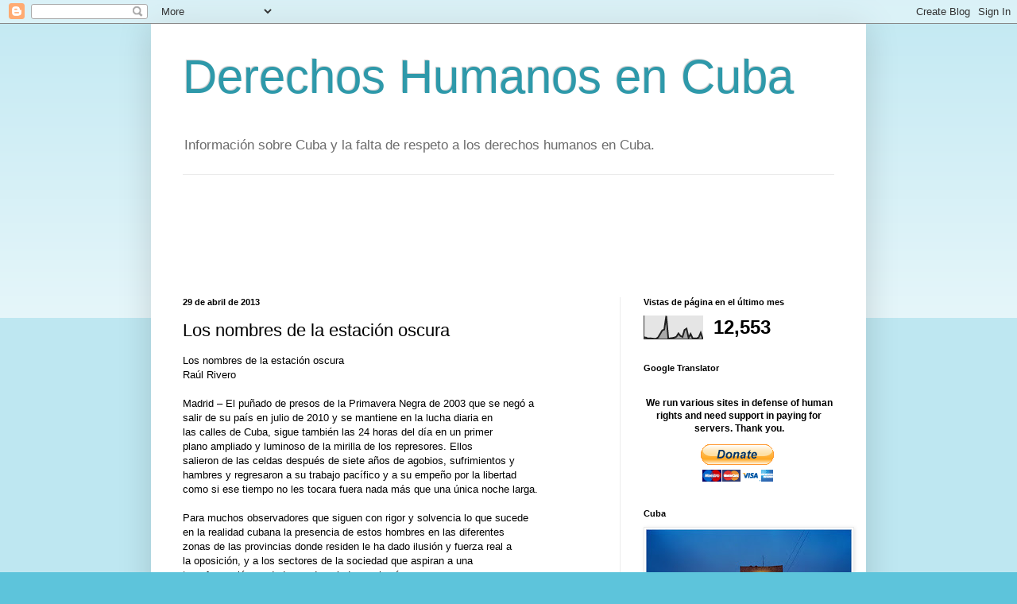

--- FILE ---
content_type: text/html; charset=UTF-8
request_url: https://dhcuba.blogspot.com/2013/04/los-nombres-de-la-estacion-oscura.html
body_size: 19084
content:
<!DOCTYPE html>
<html class='v2' dir='ltr' lang='es'>
<head>
<link href='https://www.blogger.com/static/v1/widgets/335934321-css_bundle_v2.css' rel='stylesheet' type='text/css'/>
<meta content='width=1100' name='viewport'/>
<meta content='text/html; charset=UTF-8' http-equiv='Content-Type'/>
<meta content='blogger' name='generator'/>
<link href='https://dhcuba.blogspot.com/favicon.ico' rel='icon' type='image/x-icon'/>
<link href='http://dhcuba.blogspot.com/2013/04/los-nombres-de-la-estacion-oscura.html' rel='canonical'/>
<link rel="alternate" type="application/atom+xml" title="Derechos Humanos en Cuba - Atom" href="https://dhcuba.blogspot.com/feeds/posts/default" />
<link rel="alternate" type="application/rss+xml" title="Derechos Humanos en Cuba - RSS" href="https://dhcuba.blogspot.com/feeds/posts/default?alt=rss" />
<link rel="service.post" type="application/atom+xml" title="Derechos Humanos en Cuba - Atom" href="https://www.blogger.com/feeds/8852363454390106991/posts/default" />

<!--Can't find substitution for tag [blog.ieCssRetrofitLinks]-->
<meta content='http://dhcuba.blogspot.com/2013/04/los-nombres-de-la-estacion-oscura.html' property='og:url'/>
<meta content='Los nombres de la estación oscura' property='og:title'/>
<meta content='Los nombres de la estación oscura Raúl Rivero  Madrid – El puñado de presos de la Primavera Negra de 2003 que se negó a  salir de su paí...' property='og:description'/>
<title>Derechos Humanos en Cuba: Los nombres de la estación oscura</title>
<style id='page-skin-1' type='text/css'><!--
/*
-----------------------------------------------
Blogger Template Style
Name:     Simple
Designer: Blogger
URL:      www.blogger.com
----------------------------------------------- */
/* Content
----------------------------------------------- */
body {
font: normal normal 12px Arial, Tahoma, Helvetica, FreeSans, sans-serif;
color: #000000;
background: #5dc4db none repeat scroll top left;
padding: 0 40px 40px 40px;
}
html body .region-inner {
min-width: 0;
max-width: 100%;
width: auto;
}
h2 {
font-size: 22px;
}
a:link {
text-decoration:none;
color: #1e87a5;
}
a:visited {
text-decoration:none;
color: #808080;
}
a:hover {
text-decoration:underline;
color: #26bcff;
}
.body-fauxcolumn-outer .fauxcolumn-inner {
background: transparent url(https://resources.blogblog.com/blogblog/data/1kt/simple/body_gradient_tile_light.png) repeat scroll top left;
_background-image: none;
}
.body-fauxcolumn-outer .cap-top {
position: absolute;
z-index: 1;
height: 400px;
width: 100%;
}
.body-fauxcolumn-outer .cap-top .cap-left {
width: 100%;
background: transparent url(https://resources.blogblog.com/blogblog/data/1kt/simple/gradients_light.png) repeat-x scroll top left;
_background-image: none;
}
.content-outer {
-moz-box-shadow: 0 0 40px rgba(0, 0, 0, .15);
-webkit-box-shadow: 0 0 5px rgba(0, 0, 0, .15);
-goog-ms-box-shadow: 0 0 10px #333333;
box-shadow: 0 0 40px rgba(0, 0, 0, .15);
margin-bottom: 1px;
}
.content-inner {
padding: 10px 10px;
}
.content-inner {
background-color: #ffffff;
}
/* Header
----------------------------------------------- */
.header-outer {
background: transparent none repeat-x scroll 0 -400px;
_background-image: none;
}
.Header h1 {
font: normal normal 60px Arial, Tahoma, Helvetica, FreeSans, sans-serif;
color: #2e99aa;
text-shadow: -1px -1px 1px rgba(0, 0, 0, .2);
}
.Header h1 a {
color: #2e99aa;
}
.Header .description {
font-size: 140%;
color: #6c6c6c;
}
.header-inner .Header .titlewrapper {
padding: 22px 30px;
}
.header-inner .Header .descriptionwrapper {
padding: 0 30px;
}
/* Tabs
----------------------------------------------- */
.tabs-inner .section:first-child {
border-top: 1px solid #ebebeb;
}
.tabs-inner .section:first-child ul {
margin-top: -1px;
border-top: 1px solid #ebebeb;
border-left: 0 solid #ebebeb;
border-right: 0 solid #ebebeb;
}
.tabs-inner .widget ul {
background: #f2f2f2 url(https://resources.blogblog.com/blogblog/data/1kt/simple/gradients_light.png) repeat-x scroll 0 -800px;
_background-image: none;
border-bottom: 1px solid #ebebeb;
margin-top: 0;
margin-left: -30px;
margin-right: -30px;
}
.tabs-inner .widget li a {
display: inline-block;
padding: .6em 1em;
font: normal normal 14px Arial, Tahoma, Helvetica, FreeSans, sans-serif;
color: #929292;
border-left: 1px solid #ffffff;
border-right: 1px solid #ebebeb;
}
.tabs-inner .widget li:first-child a {
border-left: none;
}
.tabs-inner .widget li.selected a, .tabs-inner .widget li a:hover {
color: #000000;
background-color: #ebebeb;
text-decoration: none;
}
/* Columns
----------------------------------------------- */
.main-outer {
border-top: 0 solid #ebebeb;
}
.fauxcolumn-left-outer .fauxcolumn-inner {
border-right: 1px solid #ebebeb;
}
.fauxcolumn-right-outer .fauxcolumn-inner {
border-left: 1px solid #ebebeb;
}
/* Headings
----------------------------------------------- */
div.widget > h2,
div.widget h2.title {
margin: 0 0 1em 0;
font: normal bold 11px Arial, Tahoma, Helvetica, FreeSans, sans-serif;
color: #000000;
}
/* Widgets
----------------------------------------------- */
.widget .zippy {
color: #929292;
text-shadow: 2px 2px 1px rgba(0, 0, 0, .1);
}
.widget .popular-posts ul {
list-style: none;
}
/* Posts
----------------------------------------------- */
h2.date-header {
font: normal bold 11px Arial, Tahoma, Helvetica, FreeSans, sans-serif;
}
.date-header span {
background-color: transparent;
color: #000000;
padding: inherit;
letter-spacing: inherit;
margin: inherit;
}
.main-inner {
padding-top: 30px;
padding-bottom: 30px;
}
.main-inner .column-center-inner {
padding: 0 15px;
}
.main-inner .column-center-inner .section {
margin: 0 15px;
}
.post {
margin: 0 0 25px 0;
}
h3.post-title, .comments h4 {
font: normal normal 22px Arial, Tahoma, Helvetica, FreeSans, sans-serif;
margin: .75em 0 0;
}
.post-body {
font-size: 110%;
line-height: 1.4;
position: relative;
}
.post-body img, .post-body .tr-caption-container, .Profile img, .Image img,
.BlogList .item-thumbnail img {
padding: 2px;
background: #ffffff;
border: 1px solid #ebebeb;
-moz-box-shadow: 1px 1px 5px rgba(0, 0, 0, .1);
-webkit-box-shadow: 1px 1px 5px rgba(0, 0, 0, .1);
box-shadow: 1px 1px 5px rgba(0, 0, 0, .1);
}
.post-body img, .post-body .tr-caption-container {
padding: 5px;
}
.post-body .tr-caption-container {
color: #000000;
}
.post-body .tr-caption-container img {
padding: 0;
background: transparent;
border: none;
-moz-box-shadow: 0 0 0 rgba(0, 0, 0, .1);
-webkit-box-shadow: 0 0 0 rgba(0, 0, 0, .1);
box-shadow: 0 0 0 rgba(0, 0, 0, .1);
}
.post-header {
margin: 0 0 1.5em;
line-height: 1.6;
font-size: 90%;
}
.post-footer {
margin: 20px -2px 0;
padding: 5px 10px;
color: #565656;
background-color: #f6f6f6;
border-bottom: 1px solid #ebebeb;
line-height: 1.6;
font-size: 90%;
}
#comments .comment-author {
padding-top: 1.5em;
border-top: 1px solid #ebebeb;
background-position: 0 1.5em;
}
#comments .comment-author:first-child {
padding-top: 0;
border-top: none;
}
.avatar-image-container {
margin: .2em 0 0;
}
#comments .avatar-image-container img {
border: 1px solid #ebebeb;
}
/* Comments
----------------------------------------------- */
.comments .comments-content .icon.blog-author {
background-repeat: no-repeat;
background-image: url([data-uri]);
}
.comments .comments-content .loadmore a {
border-top: 1px solid #929292;
border-bottom: 1px solid #929292;
}
.comments .comment-thread.inline-thread {
background-color: #f6f6f6;
}
.comments .continue {
border-top: 2px solid #929292;
}
/* Accents
---------------------------------------------- */
.section-columns td.columns-cell {
border-left: 1px solid #ebebeb;
}
.blog-pager {
background: transparent none no-repeat scroll top center;
}
.blog-pager-older-link, .home-link,
.blog-pager-newer-link {
background-color: #ffffff;
padding: 5px;
}
.footer-outer {
border-top: 0 dashed #bbbbbb;
}
/* Mobile
----------------------------------------------- */
body.mobile  {
background-size: auto;
}
.mobile .body-fauxcolumn-outer {
background: transparent none repeat scroll top left;
}
.mobile .body-fauxcolumn-outer .cap-top {
background-size: 100% auto;
}
.mobile .content-outer {
-webkit-box-shadow: 0 0 3px rgba(0, 0, 0, .15);
box-shadow: 0 0 3px rgba(0, 0, 0, .15);
}
.mobile .tabs-inner .widget ul {
margin-left: 0;
margin-right: 0;
}
.mobile .post {
margin: 0;
}
.mobile .main-inner .column-center-inner .section {
margin: 0;
}
.mobile .date-header span {
padding: 0.1em 10px;
margin: 0 -10px;
}
.mobile h3.post-title {
margin: 0;
}
.mobile .blog-pager {
background: transparent none no-repeat scroll top center;
}
.mobile .footer-outer {
border-top: none;
}
.mobile .main-inner, .mobile .footer-inner {
background-color: #ffffff;
}
.mobile-index-contents {
color: #000000;
}
.mobile-link-button {
background-color: #1e87a5;
}
.mobile-link-button a:link, .mobile-link-button a:visited {
color: #ffffff;
}
.mobile .tabs-inner .section:first-child {
border-top: none;
}
.mobile .tabs-inner .PageList .widget-content {
background-color: #ebebeb;
color: #000000;
border-top: 1px solid #ebebeb;
border-bottom: 1px solid #ebebeb;
}
.mobile .tabs-inner .PageList .widget-content .pagelist-arrow {
border-left: 1px solid #ebebeb;
}

--></style>
<style id='template-skin-1' type='text/css'><!--
body {
min-width: 900px;
}
.content-outer, .content-fauxcolumn-outer, .region-inner {
min-width: 900px;
max-width: 900px;
_width: 900px;
}
.main-inner .columns {
padding-left: 0px;
padding-right: 300px;
}
.main-inner .fauxcolumn-center-outer {
left: 0px;
right: 300px;
/* IE6 does not respect left and right together */
_width: expression(this.parentNode.offsetWidth -
parseInt("0px") -
parseInt("300px") + 'px');
}
.main-inner .fauxcolumn-left-outer {
width: 0px;
}
.main-inner .fauxcolumn-right-outer {
width: 300px;
}
.main-inner .column-left-outer {
width: 0px;
right: 100%;
margin-left: -0px;
}
.main-inner .column-right-outer {
width: 300px;
margin-right: -300px;
}
#layout {
min-width: 0;
}
#layout .content-outer {
min-width: 0;
width: 800px;
}
#layout .region-inner {
min-width: 0;
width: auto;
}
body#layout div.add_widget {
padding: 8px;
}
body#layout div.add_widget a {
margin-left: 32px;
}
--></style>
<link href='https://www.blogger.com/dyn-css/authorization.css?targetBlogID=8852363454390106991&amp;zx=8e96d872-feb8-43f0-b3a8-98df7018abdb' media='none' onload='if(media!=&#39;all&#39;)media=&#39;all&#39;' rel='stylesheet'/><noscript><link href='https://www.blogger.com/dyn-css/authorization.css?targetBlogID=8852363454390106991&amp;zx=8e96d872-feb8-43f0-b3a8-98df7018abdb' rel='stylesheet'/></noscript>
<meta name='google-adsense-platform-account' content='ca-host-pub-1556223355139109'/>
<meta name='google-adsense-platform-domain' content='blogspot.com'/>

<!-- data-ad-client=ca-pub-3534508025747028 -->

</head>
<body class='loading variant-pale'>
<div class='navbar section' id='navbar' name='Barra de navegación'><div class='widget Navbar' data-version='1' id='Navbar1'><script type="text/javascript">
    function setAttributeOnload(object, attribute, val) {
      if(window.addEventListener) {
        window.addEventListener('load',
          function(){ object[attribute] = val; }, false);
      } else {
        window.attachEvent('onload', function(){ object[attribute] = val; });
      }
    }
  </script>
<div id="navbar-iframe-container"></div>
<script type="text/javascript" src="https://apis.google.com/js/platform.js"></script>
<script type="text/javascript">
      gapi.load("gapi.iframes:gapi.iframes.style.bubble", function() {
        if (gapi.iframes && gapi.iframes.getContext) {
          gapi.iframes.getContext().openChild({
              url: 'https://www.blogger.com/navbar/8852363454390106991?po\x3d3771774912717841633\x26origin\x3dhttps://dhcuba.blogspot.com',
              where: document.getElementById("navbar-iframe-container"),
              id: "navbar-iframe"
          });
        }
      });
    </script><script type="text/javascript">
(function() {
var script = document.createElement('script');
script.type = 'text/javascript';
script.src = '//pagead2.googlesyndication.com/pagead/js/google_top_exp.js';
var head = document.getElementsByTagName('head')[0];
if (head) {
head.appendChild(script);
}})();
</script>
</div></div>
<div class='body-fauxcolumns'>
<div class='fauxcolumn-outer body-fauxcolumn-outer'>
<div class='cap-top'>
<div class='cap-left'></div>
<div class='cap-right'></div>
</div>
<div class='fauxborder-left'>
<div class='fauxborder-right'></div>
<div class='fauxcolumn-inner'>
</div>
</div>
<div class='cap-bottom'>
<div class='cap-left'></div>
<div class='cap-right'></div>
</div>
</div>
</div>
<div class='content'>
<div class='content-fauxcolumns'>
<div class='fauxcolumn-outer content-fauxcolumn-outer'>
<div class='cap-top'>
<div class='cap-left'></div>
<div class='cap-right'></div>
</div>
<div class='fauxborder-left'>
<div class='fauxborder-right'></div>
<div class='fauxcolumn-inner'>
</div>
</div>
<div class='cap-bottom'>
<div class='cap-left'></div>
<div class='cap-right'></div>
</div>
</div>
</div>
<div class='content-outer'>
<div class='content-cap-top cap-top'>
<div class='cap-left'></div>
<div class='cap-right'></div>
</div>
<div class='fauxborder-left content-fauxborder-left'>
<div class='fauxborder-right content-fauxborder-right'></div>
<div class='content-inner'>
<header>
<div class='header-outer'>
<div class='header-cap-top cap-top'>
<div class='cap-left'></div>
<div class='cap-right'></div>
</div>
<div class='fauxborder-left header-fauxborder-left'>
<div class='fauxborder-right header-fauxborder-right'></div>
<div class='region-inner header-inner'>
<div class='header section' id='header' name='Cabecera'><div class='widget Header' data-version='1' id='Header1'>
<div id='header-inner'>
<div class='titlewrapper'>
<h1 class='title'>
<a href='https://dhcuba.blogspot.com/'>
Derechos Humanos en Cuba
</a>
</h1>
</div>
<div class='descriptionwrapper'>
<p class='description'><span>Información sobre Cuba y la falta de respeto a los derechos humanos en Cuba.</span></p>
</div>
</div>
</div></div>
</div>
</div>
<div class='header-cap-bottom cap-bottom'>
<div class='cap-left'></div>
<div class='cap-right'></div>
</div>
</div>
</header>
<div class='tabs-outer'>
<div class='tabs-cap-top cap-top'>
<div class='cap-left'></div>
<div class='cap-right'></div>
</div>
<div class='fauxborder-left tabs-fauxborder-left'>
<div class='fauxborder-right tabs-fauxborder-right'></div>
<div class='region-inner tabs-inner'>
<div class='tabs no-items section' id='crosscol' name='Multicolumnas'></div>
<div class='tabs section' id='crosscol-overflow' name='Cross-Column 2'><div class='widget AdSense' data-version='1' id='AdSense2'>
<div class='widget-content'>
<script type="text/javascript"><!--
google_ad_client="pub-3534508025747028";
google_ad_host="pub-1556223355139109";
google_ad_width=728;
google_ad_height=90;
google_ad_format="728x90_as";
google_ad_type="text_image";
google_ad_host_channel="0001";
google_color_border="FFFFFF";
google_color_bg="FFFFFF";
google_color_link="333333";
google_color_url="993333";
google_color_text="999999";
//--></script>
<script type="text/javascript" src="//pagead2.googlesyndication.com/pagead/show_ads.js">
</script>
<div class='clear'></div>
</div>
</div></div>
</div>
</div>
<div class='tabs-cap-bottom cap-bottom'>
<div class='cap-left'></div>
<div class='cap-right'></div>
</div>
</div>
<div class='main-outer'>
<div class='main-cap-top cap-top'>
<div class='cap-left'></div>
<div class='cap-right'></div>
</div>
<div class='fauxborder-left main-fauxborder-left'>
<div class='fauxborder-right main-fauxborder-right'></div>
<div class='region-inner main-inner'>
<div class='columns fauxcolumns'>
<div class='fauxcolumn-outer fauxcolumn-center-outer'>
<div class='cap-top'>
<div class='cap-left'></div>
<div class='cap-right'></div>
</div>
<div class='fauxborder-left'>
<div class='fauxborder-right'></div>
<div class='fauxcolumn-inner'>
</div>
</div>
<div class='cap-bottom'>
<div class='cap-left'></div>
<div class='cap-right'></div>
</div>
</div>
<div class='fauxcolumn-outer fauxcolumn-left-outer'>
<div class='cap-top'>
<div class='cap-left'></div>
<div class='cap-right'></div>
</div>
<div class='fauxborder-left'>
<div class='fauxborder-right'></div>
<div class='fauxcolumn-inner'>
</div>
</div>
<div class='cap-bottom'>
<div class='cap-left'></div>
<div class='cap-right'></div>
</div>
</div>
<div class='fauxcolumn-outer fauxcolumn-right-outer'>
<div class='cap-top'>
<div class='cap-left'></div>
<div class='cap-right'></div>
</div>
<div class='fauxborder-left'>
<div class='fauxborder-right'></div>
<div class='fauxcolumn-inner'>
</div>
</div>
<div class='cap-bottom'>
<div class='cap-left'></div>
<div class='cap-right'></div>
</div>
</div>
<!-- corrects IE6 width calculation -->
<div class='columns-inner'>
<div class='column-center-outer'>
<div class='column-center-inner'>
<div class='main section' id='main' name='Principal'><div class='widget Blog' data-version='1' id='Blog1'>
<div class='blog-posts hfeed'>

          <div class="date-outer">
        
<h2 class='date-header'><span>29 de abril de 2013</span></h2>

          <div class="date-posts">
        
<div class='post-outer'>
<div class='post hentry uncustomized-post-template' itemprop='blogPost' itemscope='itemscope' itemtype='http://schema.org/BlogPosting'>
<meta content='8852363454390106991' itemprop='blogId'/>
<meta content='3771774912717841633' itemprop='postId'/>
<a name='3771774912717841633'></a>
<h3 class='post-title entry-title' itemprop='name'>
Los nombres de la estación oscura
</h3>
<div class='post-header'>
<div class='post-header-line-1'></div>
</div>
<div class='post-body entry-content' id='post-body-3771774912717841633' itemprop='description articleBody'>
Los nombres de la estaci&#243;n oscura<br>Ra&#250;l Rivero<br><br>Madrid &#8211; El pu&#241;ado de presos de la Primavera Negra de 2003 que se neg&#243; a <br>salir de su pa&#237;s en julio de 2010 y se mantiene en la lucha diaria en <br>las calles de Cuba, sigue tambi&#233;n las 24 horas del d&#237;a en un primer <br>plano ampliado y luminoso de la mirilla de los represores. Ellos <br>salieron de las celdas despu&#233;s de siete a&#241;os de agobios, sufrimientos y <br>hambres y regresaron a su trabajo pac&#237;fico y a su empe&#241;o por la libertad <br>como si ese tiempo no les tocara fuera nada m&#225;s que una &#250;nica noche larga.<br><br>Para muchos observadores que siguen con rigor y solvencia lo que sucede <br>en la realidad cubana la presencia de estos hombres en las diferentes <br>zonas de las provincias donde residen le ha dado ilusi&#243;n y fuerza real a <br>la oposici&#243;n, y a los sectores de la sociedad que aspiran a una <br>transformaci&#243;n verdadera y de calado en el pa&#237;s.<br><br>Lo dicen tambi&#233;n unos testigos directos, los otros opositores que <br>continuaron sin moverse de sus puestos despu&#233;s del ataque de rabia y <br>odio de la dictadura que llev&#243; a los calabozos con largas condenas a 75 <br>activistas de derechos humanos, integrantes de la sociedad civil, <br>periodistas y bibliotecarios.<br><br>De manera negativa, se aprecia, adem&#225;s, porque se han intensificado y <br>extendido por todo el territorio nacional las golpizas, los arrestos <br>arbitrarios, los m&#237;tines de repudio, la acci&#243;n de las brigadas para <br>militares y los asaltos a las viviendas de ciudadanos que expresan su <br>disconformidad con el r&#233;gimen.<br><br>Un plano general del mapa de la oposici&#243;n en la isla ense&#241;a una gesti&#243;n <br>generalizada por la cobertura de la Uni&#243;n Patri&#243;tica de Cuba (Unpacu), <br>fundada en el 2011, que se ha convertido ahora en una instituci&#243;n que <br>re&#250;ne a grupos de veteranos activistas de todo el pa&#237;s &#8211;Guillermo <br>Fari&#241;as, Ren&#233; G&#243;mez Manzano, entre otros&#8211; en la que aparecen como <br>integrantes de la direcci&#243;n los ex presos pol&#237;ticos Jos&#233; Daniel Garc&#237;a, <br>F&#233;lix Navarro, Iv&#225;n Hern&#225;ndez Carrillo, &#193;ngel Moya y Eduardo Fleitas.<br><br>No son unos &#225;ngeles bonachones y un&#225;nimes con complejo de h&#233;roes <br>populares. Son ciudadanos del monte y las esquinas que ejercen su <br>derecho a pensar con libertad y a tratar de cambiar la sociedad donde <br>viven ellos y su familia. As&#237; se levantan todos los d&#237;as Librado Linares <br>en los amaneceres de Camajuan&#237; y Pedro Arg&#252;elles Mor&#225;n en Ciego de &#193;vila.<br><br>En La Habana perseguida, un poco enferma y en su primera l&#237;nea, la &#250;nica <br>mujer de los 75, Marta Beatriz Roque Cabello. Me gustan, porque la <br>retrata, estas l&#237;neas que escribi&#243; sobre ella el periodista Juan <br>Gonz&#225;lez Febles: &quot;Quedar&#225; para una ya muy cercana posteridad como la <br>figura pol&#237;tica que logra trascender desde el compromiso sin <br>concesiones, en el periodo pol&#237;tico m&#225;s dif&#237;cil de la historia de la <br>naci&#243;n cubana&quot;.<br><br>All&#237;, cerca en sus casas habaneras, en la b&#250;squeda de armon&#237;a y lucidez <br>para los p&#225;rrafos de sus art&#237;culos el economista Arnaldo Lauzerique y el <br>periodista Jorge Olivera.<br><br>Ellos, todos ellos y algunos que no menciono en esta nota, son el <br>objetivo clave de la polic&#237;a. Viven vigilados y bajo acoso. Con su <br>expediente de licencia extrapenal a cuestas que es como llevar la celda <br>de castigo como una sombra de la sombra que proyectan bajo el sol del <br>Caribe.<br><br><a href="http://www.elnuevoherald.com/2013/04/28/1463468/raul-rivero-los-nombres-de-la.html">http://www.elnuevoherald.com/2013/04/28/1463468/raul-rivero-los-nombres-de-la.html</a>
<div style='clear: both;'></div>
</div>
<div class='post-footer'>
<div class='post-footer-line post-footer-line-1'>
<span class='post-author vcard'>
</span>
<span class='post-timestamp'>
at
<meta content='http://dhcuba.blogspot.com/2013/04/los-nombres-de-la-estacion-oscura.html' itemprop='url'/>
<a class='timestamp-link' href='https://dhcuba.blogspot.com/2013/04/los-nombres-de-la-estacion-oscura.html' rel='bookmark' title='permanent link'><abbr class='published' itemprop='datePublished' title='2013-04-29T02:02:00-07:00'>2:02</abbr></a>
</span>
<span class='post-comment-link'>
</span>
<span class='post-icons'>
<span class='item-action'>
<a href='https://www.blogger.com/email-post/8852363454390106991/3771774912717841633' title='Enviar entrada por correo electrónico'>
<img alt='' class='icon-action' height='13' src='https://resources.blogblog.com/img/icon18_email.gif' width='18'/>
</a>
</span>
<span class='item-control blog-admin pid-381728935'>
<a href='https://www.blogger.com/post-edit.g?blogID=8852363454390106991&postID=3771774912717841633&from=pencil' title='Editar entrada'>
<img alt='' class='icon-action' height='18' src='https://resources.blogblog.com/img/icon18_edit_allbkg.gif' width='18'/>
</a>
</span>
</span>
<div class='post-share-buttons goog-inline-block'>
<a class='goog-inline-block share-button sb-email' href='https://www.blogger.com/share-post.g?blogID=8852363454390106991&postID=3771774912717841633&target=email' target='_blank' title='Enviar por correo electrónico'><span class='share-button-link-text'>Enviar por correo electrónico</span></a><a class='goog-inline-block share-button sb-blog' href='https://www.blogger.com/share-post.g?blogID=8852363454390106991&postID=3771774912717841633&target=blog' onclick='window.open(this.href, "_blank", "height=270,width=475"); return false;' target='_blank' title='Escribe un blog'><span class='share-button-link-text'>Escribe un blog</span></a><a class='goog-inline-block share-button sb-twitter' href='https://www.blogger.com/share-post.g?blogID=8852363454390106991&postID=3771774912717841633&target=twitter' target='_blank' title='Compartir en X'><span class='share-button-link-text'>Compartir en X</span></a><a class='goog-inline-block share-button sb-facebook' href='https://www.blogger.com/share-post.g?blogID=8852363454390106991&postID=3771774912717841633&target=facebook' onclick='window.open(this.href, "_blank", "height=430,width=640"); return false;' target='_blank' title='Compartir con Facebook'><span class='share-button-link-text'>Compartir con Facebook</span></a><a class='goog-inline-block share-button sb-pinterest' href='https://www.blogger.com/share-post.g?blogID=8852363454390106991&postID=3771774912717841633&target=pinterest' target='_blank' title='Compartir en Pinterest'><span class='share-button-link-text'>Compartir en Pinterest</span></a>
</div>
</div>
<div class='post-footer-line post-footer-line-2'>
<span class='post-labels'>
</span>
</div>
<div class='post-footer-line post-footer-line-3'>
<span class='post-location'>
</span>
</div>
</div>
</div>
<div class='comments' id='comments'>
<a name='comments'></a>
<h4>No hay comentarios:</h4>
<div id='Blog1_comments-block-wrapper'>
<dl class='avatar-comment-indent' id='comments-block'>
</dl>
</div>
<p class='comment-footer'>
<div class='comment-form'>
<a name='comment-form'></a>
<h4 id='comment-post-message'>Publicar un comentario</h4>
<p>
</p>
<a href='https://www.blogger.com/comment/frame/8852363454390106991?po=3771774912717841633&hl=es&saa=85391&origin=https://dhcuba.blogspot.com' id='comment-editor-src'></a>
<iframe allowtransparency='true' class='blogger-iframe-colorize blogger-comment-from-post' frameborder='0' height='410px' id='comment-editor' name='comment-editor' src='' width='100%'></iframe>
<script src='https://www.blogger.com/static/v1/jsbin/2830521187-comment_from_post_iframe.js' type='text/javascript'></script>
<script type='text/javascript'>
      BLOG_CMT_createIframe('https://www.blogger.com/rpc_relay.html');
    </script>
</div>
</p>
</div>
</div>
<div class='inline-ad'>
<script type="text/javascript"><!--
google_ad_client="pub-3534508025747028";
google_ad_host="pub-1556223355139109";
google_ad_width=300;
google_ad_height=250;
google_ad_format="300x250_as";
google_ad_type="text_image";
google_ad_host_channel="0001";
google_color_border="FFFFFF";
google_color_bg="FFFFFF";
google_color_link="1E87A5";
google_color_url="565656";
google_color_text="000000";
//--></script>
<script type="text/javascript" src="//pagead2.googlesyndication.com/pagead/show_ads.js">
</script>
</div>

        </div></div>
      
</div>
<div class='blog-pager' id='blog-pager'>
<span id='blog-pager-newer-link'>
<a class='blog-pager-newer-link' href='https://dhcuba.blogspot.com/2013/04/la-patria-y-el-orgullo.html' id='Blog1_blog-pager-newer-link' title='Entrada más reciente'>Entrada más reciente</a>
</span>
<span id='blog-pager-older-link'>
<a class='blog-pager-older-link' href='https://dhcuba.blogspot.com/2013/04/cuba-venezuela-honduras-top-most.html' id='Blog1_blog-pager-older-link' title='Entrada antigua'>Entrada antigua</a>
</span>
<a class='home-link' href='https://dhcuba.blogspot.com/'>Inicio</a>
</div>
<div class='clear'></div>
<div class='post-feeds'>
</div>
</div></div>
</div>
</div>
<div class='column-left-outer'>
<div class='column-left-inner'>
<aside>
</aside>
</div>
</div>
<div class='column-right-outer'>
<div class='column-right-inner'>
<aside>
<div class='sidebar section' id='sidebar-right-1'><div class='widget Stats' data-version='1' id='Stats1'>
<h2>Vistas de página en el último mes</h2>
<div class='widget-content'>
<div id='Stats1_content' style='display: none;'>
<script src='https://www.gstatic.com/charts/loader.js' type='text/javascript'></script>
<span id='Stats1_sparklinespan' style='display:inline-block; width:75px; height:30px'></span>
<span class='counter-wrapper text-counter-wrapper' id='Stats1_totalCount'>
</span>
<div class='clear'></div>
</div>
</div>
</div><div class='widget HTML' data-version='1' id='HTML2'>
<h2 class='title'>Google Translator</h2>
<div class='widget-content'>
<div id="google_translate_element"></div><script>
function googleTranslateElementInit() {
  new google.translate.TranslateElement({
    pageLanguage: 'es',
    autoDisplay: false
  }, 'google_translate_element');
}
</script><script src="//translate.google.com/translate_a/element.js?cb=googleTranslateElementInit"></script>
</div>
<div class='clear'></div>
</div><div class='widget HTML' data-version='1' id='HTML3'>
<div class='widget-content'>
<center>
<p>
<span style="font-weight:bold;">We run various sites in defense of human rights and need support in paying for servers. Thank you. </span>
</p>
<form action="https://www.paypal.com/cgi-bin/webscr" method="post" target="_blank">
<input name="cmd" value="_s-xclick" type="hidden" />
<input name="hosted_button_id" value="CG3LPSJKQSFYN" type="hidden" />
<input src="https://www.paypalobjects.com/en_US/BE/i/btn/btn_donateCC_LG.gif" name="submit" alt="PayPal - The safer, easier way to pay online!" border="0" type="image" />
<img alt="" src="https://www.paypalobjects.com/en_US/i/scr/pixel.gif" border="0" height="1" width="1" />
</form>
</center>
</div>
<div class='clear'></div>
</div><div class='widget Image' data-version='1' id='Image1'>
<h2>Cuba</h2>
<div class='widget-content'>
<img alt='Cuba' height='207' id='Image1_img' src='https://blogger.googleusercontent.com/img/b/R29vZ2xl/AVvXsEhKHGyA_2572AkncSZ6dTHzK5iEyVfj6IsFoJDQrmsK6vR0U5qcLfvign7xOmRpOBXlKeFQgxJLyJKwp6fFvcchtMrjzomuqf-l-SJj0wsgLKeOHN3Fr6boCqMvnZPv0gSMZzsWZ6LUv8c/s259/07cuba.5.jpg' width='259'/>
<br/>
</div>
<div class='clear'></div>
</div><div class='widget AdSense' data-version='1' id='AdSense1'>
<div class='widget-content'>
<script type="text/javascript"><!--
google_ad_client="pub-3534508025747028";
google_ad_host="pub-1556223355139109";
google_alternate_ad_url="http://www.blogger.com/img/blogger_ad.html";
google_ad_width=250;
google_ad_height=250;
google_ad_format="250x250_as";
google_ad_type="text_image";
google_ad_host_channel="0001";
google_color_border="FFFFFF";
google_color_bg="FFFFFF";
google_color_link="333333";
google_color_url="993333";
google_color_text="999999";
//--></script>
<script type="text/javascript" src="//pagead2.googlesyndication.com/pagead/show_ads.js">
</script>
<div class='clear'></div>
</div>
</div><div class='widget HTML' data-version='1' id='HTML4'>
<div class='widget-content'>
<iframe width="250" height="220" src="http://www.eyeoncuba.org/embed-es.php?width=250&height=166" frameborder="0" scrolling="no"></iframe>
</div>
<div class='clear'></div>
</div><div class='widget BlogSearch' data-version='1' id='BlogSearch1'>
<h2 class='title'>Buscar este blog</h2>
<div class='widget-content'>
<div id='BlogSearch1_form'>
<form action='https://dhcuba.blogspot.com/search' class='gsc-search-box' target='_top'>
<table cellpadding='0' cellspacing='0' class='gsc-search-box'>
<tbody>
<tr>
<td class='gsc-input'>
<input autocomplete='off' class='gsc-input' name='q' size='10' title='search' type='text' value=''/>
</td>
<td class='gsc-search-button'>
<input class='gsc-search-button' title='search' type='submit' value='Buscar'/>
</td>
</tr>
</tbody>
</table>
</form>
</div>
</div>
<div class='clear'></div>
</div><div class='widget HTML' data-version='1' id='HTML1'>
<h2 class='title'>Twitter</h2>
<div class='widget-content'>
<script src="//widgets.twimg.com/j/2/widget.js"></script>
<script>
new TWTR.Widget({
  version: 2,
  type: 'search',
  search: 'derechos humanos cuba',
  interval: 6000,
  title: 'Derechos Humanos en Cuba',
  subject: 'No mas!',
  width: 'auto',
  height: 300,
  theme: {
    shell: {
      background: '#7196bd',
      color: '#ffffff'
    },
    tweets: {
      background: '#ffffff',
      color: '#444444',
      links: '#0043eb'
    }
  },
  features: {
    scrollbar: false,
    loop: true,
    live: true,
    hashtags: true,
    timestamp: true,
    avatars: true,
    behavior: 'default'
  }
}).render().start();
</script>
</div>
<div class='clear'></div>
</div><div class='widget Subscribe' data-version='1' id='Subscribe1'>
<div style='white-space:nowrap'>
<h2 class='title'>Suscribirse a</h2>
<div class='widget-content'>
<div class='subscribe-wrapper subscribe-type-POST'>
<div class='subscribe expanded subscribe-type-POST' id='SW_READER_LIST_Subscribe1POST' style='display:none;'>
<div class='top'>
<span class='inner' onclick='return(_SW_toggleReaderList(event, "Subscribe1POST"));'>
<img class='subscribe-dropdown-arrow' src='https://resources.blogblog.com/img/widgets/arrow_dropdown.gif'/>
<img align='absmiddle' alt='' border='0' class='feed-icon' src='https://resources.blogblog.com/img/icon_feed12.png'/>
Entradas
</span>
<div class='feed-reader-links'>
<a class='feed-reader-link' href='https://www.netvibes.com/subscribe.php?url=https%3A%2F%2Fdhcuba.blogspot.com%2Ffeeds%2Fposts%2Fdefault' target='_blank'>
<img src='https://resources.blogblog.com/img/widgets/subscribe-netvibes.png'/>
</a>
<a class='feed-reader-link' href='https://add.my.yahoo.com/content?url=https%3A%2F%2Fdhcuba.blogspot.com%2Ffeeds%2Fposts%2Fdefault' target='_blank'>
<img src='https://resources.blogblog.com/img/widgets/subscribe-yahoo.png'/>
</a>
<a class='feed-reader-link' href='https://dhcuba.blogspot.com/feeds/posts/default' target='_blank'>
<img align='absmiddle' class='feed-icon' src='https://resources.blogblog.com/img/icon_feed12.png'/>
                  Atom
                </a>
</div>
</div>
<div class='bottom'></div>
</div>
<div class='subscribe' id='SW_READER_LIST_CLOSED_Subscribe1POST' onclick='return(_SW_toggleReaderList(event, "Subscribe1POST"));'>
<div class='top'>
<span class='inner'>
<img class='subscribe-dropdown-arrow' src='https://resources.blogblog.com/img/widgets/arrow_dropdown.gif'/>
<span onclick='return(_SW_toggleReaderList(event, "Subscribe1POST"));'>
<img align='absmiddle' alt='' border='0' class='feed-icon' src='https://resources.blogblog.com/img/icon_feed12.png'/>
Entradas
</span>
</span>
</div>
<div class='bottom'></div>
</div>
</div>
<div style='clear:both'></div>
</div>
</div>
<div class='clear'></div>
</div><div class='widget BlogList' data-version='1' id='BlogList1'>
<h2 class='title'>Mi lista de blogs</h2>
<div class='widget-content'>
<div class='blog-list-container' id='BlogList1_container'>
<ul id='BlogList1_blogs'>
<li style='display: block;'>
<div class='blog-icon'>
<img data-lateloadsrc='https://lh3.googleusercontent.com/blogger_img_proxy/AEn0k_tMgBdcKIc6-5WwtTCrW3ms88HxKyzrcNB_hIknFIXhF73GJ-WuO0Svrrb-Kz_zaAg8JJSXYswYa1iShZ2frtKFk3lBoEdgVb6OdScA=s16-w16-h16' height='16' width='16'/>
</div>
<div class='blog-content'>
<div class='blog-title'>
<a href='https://cubadata.blogspot.com/' target='_blank'>
Cuba Verdad</a>
</div>
<div class='item-content'>
<span class='item-snippet'>
Dos párrocos ofician una 'emotiva ceremonia' en la sede de las Damas de 
Blanco 
DDC | La Habana | 18 de Julio de 2017 - 16:21 CEST. 

Una representación de ...
</span>
<div class='item-time'>
Hace 8 años
</div>
</div>
</div>
<div style='clear: both;'></div>
</li>
<li style='display: block;'>
<div class='blog-icon'>
<img data-lateloadsrc='https://lh3.googleusercontent.com/blogger_img_proxy/AEn0k_t2mZTtvwNK425HGX_DKGb6Aa0lzs-DEkSyyUVxRRmg-YAC0qYQ9UafLhSDPKc-NAb-ILFShXlAD8f-Io5suKtifpUfCtJ9xRL9Q113MYuMEaKO=s16-w16-h16' height='16' width='16'/>
</div>
<div class='blog-content'>
<div class='blog-title'>
<a href='https://economiacubana.blogspot.com/' target='_blank'>
Economía Cubana</a>
</div>
<div class='item-content'>
<span class='item-snippet'>
'Financial Times': 'Santos habría viajado a la Isla para concertar una 
salida a la crisis en Venezuela' 
DDC | Londres | 17 de Julio de 2017 - 21:12 CEST. 
...
</span>
<div class='item-time'>
Hace 8 años
</div>
</div>
</div>
<div style='clear: both;'></div>
</li>
<li style='display: block;'>
<div class='blog-icon'>
<img data-lateloadsrc='https://lh3.googleusercontent.com/blogger_img_proxy/AEn0k_u5aZLsdHr9OYt9xqBK2cTy321PNFtT10al6CQFt82FQwGEnBeax094uibKv6Ld8cFfsXbfD3mEcfM5m5-3WuDAK6txlAlqhm37Z-JeyQ=s16-w16-h16' height='16' width='16'/>
</div>
<div class='blog-content'>
<div class='blog-title'>
<a href='https://saludcuba.blogspot.com/' target='_blank'>
Sistema de Salud en Cuba</a>
</div>
<div class='item-content'>
<span class='item-snippet'>
&#191;Qué opinan los cubanos sobre los servicios médicos en la Isla? 
Rafa Perez 

Según estadísticas oficiales publicadas en abril de este año, la 
principal fue...
</span>
<div class='item-time'>
Hace 8 años
</div>
</div>
</div>
<div style='clear: both;'></div>
</li>
</ul>
<div class='clear'></div>
</div>
</div>
</div><div class='widget Feed' data-version='1' id='Feed2'>
<h2>Blogs de Cuba  - Derechos Humanos</h2>
<div class='widget-content' id='Feed2_feedItemListDisplay'>
<span style='filter: alpha(25); opacity: 0.25;'>
<a href='http://blogsdecuba.impela.net/feed/?s=derechos%20humanos'>Cargando...</a>
</span>
</div>
<div class='clear'></div>
</div><div class='widget Feed' data-version='1' id='Feed5'>
<h2>Página de Derechos Humanos | Diario de Cuba</h2>
<div class='widget-content' id='Feed5_feedItemListDisplay'>
<span style='filter: alpha(25); opacity: 0.25;'>
<a href='http://www.diariodecuba.com/derechos-humanos/rss.xml'>Cargando...</a>
</span>
</div>
<div class='clear'></div>
</div><div class='widget Feed' data-version='1' id='Feed3'>
<h2>Prensa Cubana - Derechos Humanos</h2>
<div class='widget-content' id='Feed3_feedItemListDisplay'>
<span style='filter: alpha(25); opacity: 0.25;'>
<a href='http://prensacubana.e-datalink.net/feed/?s=derechos%20humanos'>Cargando...</a>
</span>
</div>
<div class='clear'></div>
</div><div class='widget Feed' data-version='1' id='Feed1'>
<h2>Google Noticias - Derechos Humanos</h2>
<div class='widget-content' id='Feed1_feedItemListDisplay'>
<span style='filter: alpha(25); opacity: 0.25;'>
<a href='http://news.google.es/news?pz=1&cf=all&ned=es&hl=es&q=derechos+humanos+cuba&cf=all&scoring=n&output=rss'>Cargando...</a>
</span>
</div>
<div class='clear'></div>
</div><div class='widget BlogArchive' data-version='1' id='BlogArchive1'>
<h2>Archivo del blog</h2>
<div class='widget-content'>
<div id='ArchiveList'>
<div id='BlogArchive1_ArchiveList'>
<ul class='hierarchy'>
<li class='archivedate collapsed'>
<a class='toggle' href='javascript:void(0)'>
<span class='zippy'>

        &#9658;&#160;
      
</span>
</a>
<a class='post-count-link' href='https://dhcuba.blogspot.com/2017/'>
2017
</a>
<span class='post-count' dir='ltr'>(6122)</span>
<ul class='hierarchy'>
<li class='archivedate collapsed'>
<a class='toggle' href='javascript:void(0)'>
<span class='zippy'>

        &#9658;&#160;
      
</span>
</a>
<a class='post-count-link' href='https://dhcuba.blogspot.com/2017/07/'>
julio
</a>
<span class='post-count' dir='ltr'>(437)</span>
</li>
</ul>
<ul class='hierarchy'>
<li class='archivedate collapsed'>
<a class='toggle' href='javascript:void(0)'>
<span class='zippy'>

        &#9658;&#160;
      
</span>
</a>
<a class='post-count-link' href='https://dhcuba.blogspot.com/2017/06/'>
junio
</a>
<span class='post-count' dir='ltr'>(1011)</span>
</li>
</ul>
<ul class='hierarchy'>
<li class='archivedate collapsed'>
<a class='toggle' href='javascript:void(0)'>
<span class='zippy'>

        &#9658;&#160;
      
</span>
</a>
<a class='post-count-link' href='https://dhcuba.blogspot.com/2017/05/'>
mayo
</a>
<span class='post-count' dir='ltr'>(800)</span>
</li>
</ul>
<ul class='hierarchy'>
<li class='archivedate collapsed'>
<a class='toggle' href='javascript:void(0)'>
<span class='zippy'>

        &#9658;&#160;
      
</span>
</a>
<a class='post-count-link' href='https://dhcuba.blogspot.com/2017/04/'>
abril
</a>
<span class='post-count' dir='ltr'>(969)</span>
</li>
</ul>
<ul class='hierarchy'>
<li class='archivedate collapsed'>
<a class='toggle' href='javascript:void(0)'>
<span class='zippy'>

        &#9658;&#160;
      
</span>
</a>
<a class='post-count-link' href='https://dhcuba.blogspot.com/2017/03/'>
marzo
</a>
<span class='post-count' dir='ltr'>(1010)</span>
</li>
</ul>
<ul class='hierarchy'>
<li class='archivedate collapsed'>
<a class='toggle' href='javascript:void(0)'>
<span class='zippy'>

        &#9658;&#160;
      
</span>
</a>
<a class='post-count-link' href='https://dhcuba.blogspot.com/2017/02/'>
febrero
</a>
<span class='post-count' dir='ltr'>(900)</span>
</li>
</ul>
<ul class='hierarchy'>
<li class='archivedate collapsed'>
<a class='toggle' href='javascript:void(0)'>
<span class='zippy'>

        &#9658;&#160;
      
</span>
</a>
<a class='post-count-link' href='https://dhcuba.blogspot.com/2017/01/'>
enero
</a>
<span class='post-count' dir='ltr'>(995)</span>
</li>
</ul>
</li>
</ul>
<ul class='hierarchy'>
<li class='archivedate collapsed'>
<a class='toggle' href='javascript:void(0)'>
<span class='zippy'>

        &#9658;&#160;
      
</span>
</a>
<a class='post-count-link' href='https://dhcuba.blogspot.com/2016/'>
2016
</a>
<span class='post-count' dir='ltr'>(11378)</span>
<ul class='hierarchy'>
<li class='archivedate collapsed'>
<a class='toggle' href='javascript:void(0)'>
<span class='zippy'>

        &#9658;&#160;
      
</span>
</a>
<a class='post-count-link' href='https://dhcuba.blogspot.com/2016/12/'>
diciembre
</a>
<span class='post-count' dir='ltr'>(893)</span>
</li>
</ul>
<ul class='hierarchy'>
<li class='archivedate collapsed'>
<a class='toggle' href='javascript:void(0)'>
<span class='zippy'>

        &#9658;&#160;
      
</span>
</a>
<a class='post-count-link' href='https://dhcuba.blogspot.com/2016/11/'>
noviembre
</a>
<span class='post-count' dir='ltr'>(859)</span>
</li>
</ul>
<ul class='hierarchy'>
<li class='archivedate collapsed'>
<a class='toggle' href='javascript:void(0)'>
<span class='zippy'>

        &#9658;&#160;
      
</span>
</a>
<a class='post-count-link' href='https://dhcuba.blogspot.com/2016/10/'>
octubre
</a>
<span class='post-count' dir='ltr'>(957)</span>
</li>
</ul>
<ul class='hierarchy'>
<li class='archivedate collapsed'>
<a class='toggle' href='javascript:void(0)'>
<span class='zippy'>

        &#9658;&#160;
      
</span>
</a>
<a class='post-count-link' href='https://dhcuba.blogspot.com/2016/09/'>
septiembre
</a>
<span class='post-count' dir='ltr'>(820)</span>
</li>
</ul>
<ul class='hierarchy'>
<li class='archivedate collapsed'>
<a class='toggle' href='javascript:void(0)'>
<span class='zippy'>

        &#9658;&#160;
      
</span>
</a>
<a class='post-count-link' href='https://dhcuba.blogspot.com/2016/08/'>
agosto
</a>
<span class='post-count' dir='ltr'>(943)</span>
</li>
</ul>
<ul class='hierarchy'>
<li class='archivedate collapsed'>
<a class='toggle' href='javascript:void(0)'>
<span class='zippy'>

        &#9658;&#160;
      
</span>
</a>
<a class='post-count-link' href='https://dhcuba.blogspot.com/2016/07/'>
julio
</a>
<span class='post-count' dir='ltr'>(1011)</span>
</li>
</ul>
<ul class='hierarchy'>
<li class='archivedate collapsed'>
<a class='toggle' href='javascript:void(0)'>
<span class='zippy'>

        &#9658;&#160;
      
</span>
</a>
<a class='post-count-link' href='https://dhcuba.blogspot.com/2016/06/'>
junio
</a>
<span class='post-count' dir='ltr'>(948)</span>
</li>
</ul>
<ul class='hierarchy'>
<li class='archivedate collapsed'>
<a class='toggle' href='javascript:void(0)'>
<span class='zippy'>

        &#9658;&#160;
      
</span>
</a>
<a class='post-count-link' href='https://dhcuba.blogspot.com/2016/05/'>
mayo
</a>
<span class='post-count' dir='ltr'>(980)</span>
</li>
</ul>
<ul class='hierarchy'>
<li class='archivedate collapsed'>
<a class='toggle' href='javascript:void(0)'>
<span class='zippy'>

        &#9658;&#160;
      
</span>
</a>
<a class='post-count-link' href='https://dhcuba.blogspot.com/2016/04/'>
abril
</a>
<span class='post-count' dir='ltr'>(943)</span>
</li>
</ul>
<ul class='hierarchy'>
<li class='archivedate collapsed'>
<a class='toggle' href='javascript:void(0)'>
<span class='zippy'>

        &#9658;&#160;
      
</span>
</a>
<a class='post-count-link' href='https://dhcuba.blogspot.com/2016/03/'>
marzo
</a>
<span class='post-count' dir='ltr'>(1082)</span>
</li>
</ul>
<ul class='hierarchy'>
<li class='archivedate collapsed'>
<a class='toggle' href='javascript:void(0)'>
<span class='zippy'>

        &#9658;&#160;
      
</span>
</a>
<a class='post-count-link' href='https://dhcuba.blogspot.com/2016/02/'>
febrero
</a>
<span class='post-count' dir='ltr'>(974)</span>
</li>
</ul>
<ul class='hierarchy'>
<li class='archivedate collapsed'>
<a class='toggle' href='javascript:void(0)'>
<span class='zippy'>

        &#9658;&#160;
      
</span>
</a>
<a class='post-count-link' href='https://dhcuba.blogspot.com/2016/01/'>
enero
</a>
<span class='post-count' dir='ltr'>(968)</span>
</li>
</ul>
</li>
</ul>
<ul class='hierarchy'>
<li class='archivedate collapsed'>
<a class='toggle' href='javascript:void(0)'>
<span class='zippy'>

        &#9658;&#160;
      
</span>
</a>
<a class='post-count-link' href='https://dhcuba.blogspot.com/2015/'>
2015
</a>
<span class='post-count' dir='ltr'>(13012)</span>
<ul class='hierarchy'>
<li class='archivedate collapsed'>
<a class='toggle' href='javascript:void(0)'>
<span class='zippy'>

        &#9658;&#160;
      
</span>
</a>
<a class='post-count-link' href='https://dhcuba.blogspot.com/2015/12/'>
diciembre
</a>
<span class='post-count' dir='ltr'>(1072)</span>
</li>
</ul>
<ul class='hierarchy'>
<li class='archivedate collapsed'>
<a class='toggle' href='javascript:void(0)'>
<span class='zippy'>

        &#9658;&#160;
      
</span>
</a>
<a class='post-count-link' href='https://dhcuba.blogspot.com/2015/11/'>
noviembre
</a>
<span class='post-count' dir='ltr'>(990)</span>
</li>
</ul>
<ul class='hierarchy'>
<li class='archivedate collapsed'>
<a class='toggle' href='javascript:void(0)'>
<span class='zippy'>

        &#9658;&#160;
      
</span>
</a>
<a class='post-count-link' href='https://dhcuba.blogspot.com/2015/10/'>
octubre
</a>
<span class='post-count' dir='ltr'>(1043)</span>
</li>
</ul>
<ul class='hierarchy'>
<li class='archivedate collapsed'>
<a class='toggle' href='javascript:void(0)'>
<span class='zippy'>

        &#9658;&#160;
      
</span>
</a>
<a class='post-count-link' href='https://dhcuba.blogspot.com/2015/09/'>
septiembre
</a>
<span class='post-count' dir='ltr'>(1102)</span>
</li>
</ul>
<ul class='hierarchy'>
<li class='archivedate collapsed'>
<a class='toggle' href='javascript:void(0)'>
<span class='zippy'>

        &#9658;&#160;
      
</span>
</a>
<a class='post-count-link' href='https://dhcuba.blogspot.com/2015/08/'>
agosto
</a>
<span class='post-count' dir='ltr'>(1049)</span>
</li>
</ul>
<ul class='hierarchy'>
<li class='archivedate collapsed'>
<a class='toggle' href='javascript:void(0)'>
<span class='zippy'>

        &#9658;&#160;
      
</span>
</a>
<a class='post-count-link' href='https://dhcuba.blogspot.com/2015/07/'>
julio
</a>
<span class='post-count' dir='ltr'>(1143)</span>
</li>
</ul>
<ul class='hierarchy'>
<li class='archivedate collapsed'>
<a class='toggle' href='javascript:void(0)'>
<span class='zippy'>

        &#9658;&#160;
      
</span>
</a>
<a class='post-count-link' href='https://dhcuba.blogspot.com/2015/06/'>
junio
</a>
<span class='post-count' dir='ltr'>(1056)</span>
</li>
</ul>
<ul class='hierarchy'>
<li class='archivedate collapsed'>
<a class='toggle' href='javascript:void(0)'>
<span class='zippy'>

        &#9658;&#160;
      
</span>
</a>
<a class='post-count-link' href='https://dhcuba.blogspot.com/2015/05/'>
mayo
</a>
<span class='post-count' dir='ltr'>(1129)</span>
</li>
</ul>
<ul class='hierarchy'>
<li class='archivedate collapsed'>
<a class='toggle' href='javascript:void(0)'>
<span class='zippy'>

        &#9658;&#160;
      
</span>
</a>
<a class='post-count-link' href='https://dhcuba.blogspot.com/2015/04/'>
abril
</a>
<span class='post-count' dir='ltr'>(1121)</span>
</li>
</ul>
<ul class='hierarchy'>
<li class='archivedate collapsed'>
<a class='toggle' href='javascript:void(0)'>
<span class='zippy'>

        &#9658;&#160;
      
</span>
</a>
<a class='post-count-link' href='https://dhcuba.blogspot.com/2015/03/'>
marzo
</a>
<span class='post-count' dir='ltr'>(1120)</span>
</li>
</ul>
<ul class='hierarchy'>
<li class='archivedate collapsed'>
<a class='toggle' href='javascript:void(0)'>
<span class='zippy'>

        &#9658;&#160;
      
</span>
</a>
<a class='post-count-link' href='https://dhcuba.blogspot.com/2015/02/'>
febrero
</a>
<span class='post-count' dir='ltr'>(1017)</span>
</li>
</ul>
<ul class='hierarchy'>
<li class='archivedate collapsed'>
<a class='toggle' href='javascript:void(0)'>
<span class='zippy'>

        &#9658;&#160;
      
</span>
</a>
<a class='post-count-link' href='https://dhcuba.blogspot.com/2015/01/'>
enero
</a>
<span class='post-count' dir='ltr'>(1170)</span>
</li>
</ul>
</li>
</ul>
<ul class='hierarchy'>
<li class='archivedate collapsed'>
<a class='toggle' href='javascript:void(0)'>
<span class='zippy'>

        &#9658;&#160;
      
</span>
</a>
<a class='post-count-link' href='https://dhcuba.blogspot.com/2014/'>
2014
</a>
<span class='post-count' dir='ltr'>(10678)</span>
<ul class='hierarchy'>
<li class='archivedate collapsed'>
<a class='toggle' href='javascript:void(0)'>
<span class='zippy'>

        &#9658;&#160;
      
</span>
</a>
<a class='post-count-link' href='https://dhcuba.blogspot.com/2014/12/'>
diciembre
</a>
<span class='post-count' dir='ltr'>(1045)</span>
</li>
</ul>
<ul class='hierarchy'>
<li class='archivedate collapsed'>
<a class='toggle' href='javascript:void(0)'>
<span class='zippy'>

        &#9658;&#160;
      
</span>
</a>
<a class='post-count-link' href='https://dhcuba.blogspot.com/2014/11/'>
noviembre
</a>
<span class='post-count' dir='ltr'>(1076)</span>
</li>
</ul>
<ul class='hierarchy'>
<li class='archivedate collapsed'>
<a class='toggle' href='javascript:void(0)'>
<span class='zippy'>

        &#9658;&#160;
      
</span>
</a>
<a class='post-count-link' href='https://dhcuba.blogspot.com/2014/10/'>
octubre
</a>
<span class='post-count' dir='ltr'>(1063)</span>
</li>
</ul>
<ul class='hierarchy'>
<li class='archivedate collapsed'>
<a class='toggle' href='javascript:void(0)'>
<span class='zippy'>

        &#9658;&#160;
      
</span>
</a>
<a class='post-count-link' href='https://dhcuba.blogspot.com/2014/09/'>
septiembre
</a>
<span class='post-count' dir='ltr'>(954)</span>
</li>
</ul>
<ul class='hierarchy'>
<li class='archivedate collapsed'>
<a class='toggle' href='javascript:void(0)'>
<span class='zippy'>

        &#9658;&#160;
      
</span>
</a>
<a class='post-count-link' href='https://dhcuba.blogspot.com/2014/08/'>
agosto
</a>
<span class='post-count' dir='ltr'>(867)</span>
</li>
</ul>
<ul class='hierarchy'>
<li class='archivedate collapsed'>
<a class='toggle' href='javascript:void(0)'>
<span class='zippy'>

        &#9658;&#160;
      
</span>
</a>
<a class='post-count-link' href='https://dhcuba.blogspot.com/2014/07/'>
julio
</a>
<span class='post-count' dir='ltr'>(978)</span>
</li>
</ul>
<ul class='hierarchy'>
<li class='archivedate collapsed'>
<a class='toggle' href='javascript:void(0)'>
<span class='zippy'>

        &#9658;&#160;
      
</span>
</a>
<a class='post-count-link' href='https://dhcuba.blogspot.com/2014/06/'>
junio
</a>
<span class='post-count' dir='ltr'>(1007)</span>
</li>
</ul>
<ul class='hierarchy'>
<li class='archivedate collapsed'>
<a class='toggle' href='javascript:void(0)'>
<span class='zippy'>

        &#9658;&#160;
      
</span>
</a>
<a class='post-count-link' href='https://dhcuba.blogspot.com/2014/05/'>
mayo
</a>
<span class='post-count' dir='ltr'>(1001)</span>
</li>
</ul>
<ul class='hierarchy'>
<li class='archivedate collapsed'>
<a class='toggle' href='javascript:void(0)'>
<span class='zippy'>

        &#9658;&#160;
      
</span>
</a>
<a class='post-count-link' href='https://dhcuba.blogspot.com/2014/04/'>
abril
</a>
<span class='post-count' dir='ltr'>(1022)</span>
</li>
</ul>
<ul class='hierarchy'>
<li class='archivedate collapsed'>
<a class='toggle' href='javascript:void(0)'>
<span class='zippy'>

        &#9658;&#160;
      
</span>
</a>
<a class='post-count-link' href='https://dhcuba.blogspot.com/2014/03/'>
marzo
</a>
<span class='post-count' dir='ltr'>(977)</span>
</li>
</ul>
<ul class='hierarchy'>
<li class='archivedate collapsed'>
<a class='toggle' href='javascript:void(0)'>
<span class='zippy'>

        &#9658;&#160;
      
</span>
</a>
<a class='post-count-link' href='https://dhcuba.blogspot.com/2014/02/'>
febrero
</a>
<span class='post-count' dir='ltr'>(688)</span>
</li>
</ul>
</li>
</ul>
<ul class='hierarchy'>
<li class='archivedate expanded'>
<a class='toggle' href='javascript:void(0)'>
<span class='zippy toggle-open'>

        &#9660;&#160;
      
</span>
</a>
<a class='post-count-link' href='https://dhcuba.blogspot.com/2013/'>
2013
</a>
<span class='post-count' dir='ltr'>(9434)</span>
<ul class='hierarchy'>
<li class='archivedate collapsed'>
<a class='toggle' href='javascript:void(0)'>
<span class='zippy'>

        &#9658;&#160;
      
</span>
</a>
<a class='post-count-link' href='https://dhcuba.blogspot.com/2013/12/'>
diciembre
</a>
<span class='post-count' dir='ltr'>(395)</span>
</li>
</ul>
<ul class='hierarchy'>
<li class='archivedate collapsed'>
<a class='toggle' href='javascript:void(0)'>
<span class='zippy'>

        &#9658;&#160;
      
</span>
</a>
<a class='post-count-link' href='https://dhcuba.blogspot.com/2013/11/'>
noviembre
</a>
<span class='post-count' dir='ltr'>(954)</span>
</li>
</ul>
<ul class='hierarchy'>
<li class='archivedate collapsed'>
<a class='toggle' href='javascript:void(0)'>
<span class='zippy'>

        &#9658;&#160;
      
</span>
</a>
<a class='post-count-link' href='https://dhcuba.blogspot.com/2013/10/'>
octubre
</a>
<span class='post-count' dir='ltr'>(1125)</span>
</li>
</ul>
<ul class='hierarchy'>
<li class='archivedate collapsed'>
<a class='toggle' href='javascript:void(0)'>
<span class='zippy'>

        &#9658;&#160;
      
</span>
</a>
<a class='post-count-link' href='https://dhcuba.blogspot.com/2013/09/'>
septiembre
</a>
<span class='post-count' dir='ltr'>(1068)</span>
</li>
</ul>
<ul class='hierarchy'>
<li class='archivedate collapsed'>
<a class='toggle' href='javascript:void(0)'>
<span class='zippy'>

        &#9658;&#160;
      
</span>
</a>
<a class='post-count-link' href='https://dhcuba.blogspot.com/2013/08/'>
agosto
</a>
<span class='post-count' dir='ltr'>(1052)</span>
</li>
</ul>
<ul class='hierarchy'>
<li class='archivedate collapsed'>
<a class='toggle' href='javascript:void(0)'>
<span class='zippy'>

        &#9658;&#160;
      
</span>
</a>
<a class='post-count-link' href='https://dhcuba.blogspot.com/2013/07/'>
julio
</a>
<span class='post-count' dir='ltr'>(1065)</span>
</li>
</ul>
<ul class='hierarchy'>
<li class='archivedate collapsed'>
<a class='toggle' href='javascript:void(0)'>
<span class='zippy'>

        &#9658;&#160;
      
</span>
</a>
<a class='post-count-link' href='https://dhcuba.blogspot.com/2013/06/'>
junio
</a>
<span class='post-count' dir='ltr'>(983)</span>
</li>
</ul>
<ul class='hierarchy'>
<li class='archivedate collapsed'>
<a class='toggle' href='javascript:void(0)'>
<span class='zippy'>

        &#9658;&#160;
      
</span>
</a>
<a class='post-count-link' href='https://dhcuba.blogspot.com/2013/05/'>
mayo
</a>
<span class='post-count' dir='ltr'>(989)</span>
</li>
</ul>
<ul class='hierarchy'>
<li class='archivedate expanded'>
<a class='toggle' href='javascript:void(0)'>
<span class='zippy toggle-open'>

        &#9660;&#160;
      
</span>
</a>
<a class='post-count-link' href='https://dhcuba.blogspot.com/2013/04/'>
abril
</a>
<span class='post-count' dir='ltr'>(1097)</span>
<ul class='posts'>
<li><a href='https://dhcuba.blogspot.com/2013/04/en-cada-cuadra.html'>En cada cuadra</a></li>
<li><a href='https://dhcuba.blogspot.com/2013/04/continua-estable-estado-de-salud-de.html'>Continúa estable estado de salud de preso político</a></li>
<li><a href='https://dhcuba.blogspot.com/2013/04/debaten-en-la-habana-sobre-derechos.html'>Debaten en La Habana sobre derechos ciudadanos y p...</a></li>
<li><a href='https://dhcuba.blogspot.com/2013/04/pesima-situacion-del-transporte.html'>Pésima situación del transporte santiaguero</a></li>
<li><a href='https://dhcuba.blogspot.com/2013/04/golpean-disidentes.html'>Golpean a disidentes</a></li>
<li><a href='https://dhcuba.blogspot.com/2013/04/exigen-mejoras-en-las-condiciones-de.html'>Exigen mejoras en las condiciones de vida de los p...</a></li>
<li><a href='https://dhcuba.blogspot.com/2013/04/deficiencia-en-desempeno-de-correos.html'>Deficiencia en desempeño de correos santiagueros</a></li>
<li><a href='https://dhcuba.blogspot.com/2013/04/lagrimas-de-cocodrilo.html'>Lágrimas de cocodrilo</a></li>
<li><a href='https://dhcuba.blogspot.com/2013/04/sin-cultura-sin-instruccion-y-sin.html'>Sin cultura, sin instrucción y sin educación</a></li>
<li><a href='https://dhcuba.blogspot.com/2013/04/convocatoria-delinquir.html'>Convocatoria a delinquir</a></li>
<li><a href='https://dhcuba.blogspot.com/2013/04/tribunal-supremo-popular-pronostica.html'>Tribunal Supremo Popular pronostica modificaciones...</a></li>
<li><a href='https://dhcuba.blogspot.com/2013/04/pedir-la-baja-es-indisciplina-grave-en.html'>Pedir la baja es &quot;indisciplina grave&quot; en deporte c...</a></li>
<li><a href='https://dhcuba.blogspot.com/2013/04/cuba-alquila-negocios-antiguos.html'>Cuba alquila negocios a antiguos trabajadores esta...</a></li>
<li><a href='https://dhcuba.blogspot.com/2013/04/derechos-humanos-en-cuba-una-lectura.html'>Derechos humanos en Cuba: una lectura oficial sesgada</a></li>
<li><a href='https://dhcuba.blogspot.com/2013/04/yoani-sanchez-mi-futuro-esta-en-cuba.html'>Yoani Sánchez: &#39;Mi futuro está en Cuba&#39;</a></li>
<li><a href='https://dhcuba.blogspot.com/2013/04/confirman-caso-de-corrupcion-en-cuba.html'>Confirman caso de corrupción en Cuba</a></li>
<li><a href='https://dhcuba.blogspot.com/2013/04/deja-wilfredo-leon-el-equipo-cubano-de.html'>Deja Wilfredo León el equipo cubano de voleibol</a></li>
<li><a href='https://dhcuba.blogspot.com/2013/04/nueve-de-cada-10-jovenes-quieren.html'>Nueve de cada 10 jóvenes, quieren marcharse de Cuba</a></li>
<li><a href='https://dhcuba.blogspot.com/2013/04/ser-corrupto-o-no-he-ahi-el-dilema.html'>Ser corrupto o no, he ahí el dilema</a></li>
<li><a href='https://dhcuba.blogspot.com/2013/04/rioja-estupendo.html'>Rioja estupendo</a></li>
<li><a href='https://dhcuba.blogspot.com/2013/04/la-corrupcion-uniformada.html'>La corrupción uniformada</a></li>
<li><a href='https://dhcuba.blogspot.com/2013/04/venezuela-da-otro-respiro.html'>Venezuela da otro respiro</a></li>
<li><a href='https://dhcuba.blogspot.com/2013/04/aguas-mansas-el-nuevo-refresco.html'>Aguas Mansas, el nuevo refresco</a></li>
<li><a href='https://dhcuba.blogspot.com/2013/04/cronica-de-un-primero-de-mayo-anunciado.html'>Crónica de un Primero de Mayo anunciado</a></li>
<li><a href='https://dhcuba.blogspot.com/2013/04/rodiles-en-cuba-estamos-viendo-la.html'>Rodiles En Cuba &#39;estamos viendo la creación de un ...</a></li>
<li><a href='https://dhcuba.blogspot.com/2013/04/cuba-en-llamas.html'>Cuba en llamas</a></li>
<li><a href='https://dhcuba.blogspot.com/2013/04/berta-soler-vigilia-mambisa-el-dinero-y.html'>Berta Soler, Vigilia Mambisa, el dinero y los viajes</a></li>
<li><a href='https://dhcuba.blogspot.com/2013/04/antonio-rodiles-la-sociedad-civil.html'>Antonio Rodiles &quot;La sociedad civil cubana está cre...</a></li>
<li><a href='https://dhcuba.blogspot.com/2013/04/berta-soler-pide-en-miami-mano-dura-con.html'>Berta Soler pide en Miami &quot;mano dura&quot; con el gobie...</a></li>
<li><a href='https://dhcuba.blogspot.com/2013/04/el-gobierno-cancela-el-permiso-una.html'>El Gobierno cancela el permiso a una firma canadie...</a></li>
<li><a href='https://dhcuba.blogspot.com/2013/04/rsf-califica-de-absurda-y-cruel-la.html'>RSF califica de &#39;absurda y cruel&#39; la detención de ...</a></li>
<li><a href='https://dhcuba.blogspot.com/2013/04/desalojadas-ninas-de-un-ano-y-siete.html'>Desalojadas niñas de un año y siete meses de nacidas</a></li>
<li><a href='https://dhcuba.blogspot.com/2013/04/detienen-activista-de-la-alianza.html'>Detienen activista de la Alianza Democrática Oriental</a></li>
<li><a href='https://dhcuba.blogspot.com/2013/04/busqueda-y-captura-acosa-disidente.html'>Búsqueda y Captura acosa a disidente</a></li>
<li><a href='https://dhcuba.blogspot.com/2013/04/peligra-la-vida-de-un-nino-de-siete.html'>Peligra la vida de un niño de siete meses</a></li>
<li><a href='https://dhcuba.blogspot.com/2013/04/secretos-voces-del-transporte-de.html'>Secretos a voces del transporte de pasajeros en Cuba</a></li>
<li><a href='https://dhcuba.blogspot.com/2013/04/la-sustitucion-de-chapas-de-vehiculos-y.html'>La sustitución de chapas de vehículos y los derech...</a></li>
<li><a href='https://dhcuba.blogspot.com/2013/04/prisionero-politico-sobre-condiciones.html'>Prisionero político sobre condiciones actuales de ...</a></li>
<li><a href='https://dhcuba.blogspot.com/2013/04/villalobos-y-psuv-potencia-tirania.html'>Villalobos y PSUV, potencia tiranía vitalicia del ...</a></li>
<li><a href='https://dhcuba.blogspot.com/2013/04/cuba-el-impacto-de-venezuela.html'>Cuba: el impacto de Venezuela</a></li>
<li><a href='https://dhcuba.blogspot.com/2013/04/arreglos-en-prision-de-ariza-por.html'>Arreglos en prisión de Ariza por próxima inspección</a></li>
<li><a href='https://dhcuba.blogspot.com/2013/04/varias-noticias-de-prisiones.html'>Varias noticias de prisiones</a></li>
<li><a href='https://dhcuba.blogspot.com/2013/04/autoridades-de-migracion-en-mexico.html'>Autoridades de Migración en México retinen a refug...</a></li>
<li><a href='https://dhcuba.blogspot.com/2013/04/la-habana-en-tiempo-real.html'>La Habana en tiempo real</a></li>
<li><a href='https://dhcuba.blogspot.com/2013/04/la-asepsia-recurso-para-combatir.html'>La asepsia, recurso para combatir enfermedades</a></li>
<li><a href='https://dhcuba.blogspot.com/2013/04/abogan-por-dejar-cuba-en-lista-negra.html'>Abogan por dejar a Cuba en lista negra</a></li>
<li><a href='https://dhcuba.blogspot.com/2013/04/llamado-la-liberacion-del-bloguero.html'>Llamado a la liberación del bloguero Ángel Santies...</a></li>
<li><a href='https://dhcuba.blogspot.com/2013/04/rsf-pide-la-liberacion-del-cubano-angel.html'>RSF pide la liberación del cubano Ángel Santiesteb...</a></li>
<li><a href='https://dhcuba.blogspot.com/2013/04/berta-soler-pide-que-se-mantenga-el.html'>Berta Soler pide que se mantenga el embargo a Cuba</a></li>
<li><a href='https://dhcuba.blogspot.com/2013/04/cuba-ha-alquilado-privados-mas-de-2000.html'>Cuba ha alquilado a privados más de 2,000 pequeños...</a></li>
<li><a href='https://dhcuba.blogspot.com/2013/04/berta-soler-regresa-cuba-sin-miedo.html'>Berta Soler regresa a Cuba sin miedo</a></li>
<li><a href='https://dhcuba.blogspot.com/2013/04/el-regimen-recibe-belkis-cantillo-con.html'>El régimen recibe a Belkis Cantillo con una golpiz...</a></li>
<li><a href='https://dhcuba.blogspot.com/2013/04/la-doble-moneda-y-sus-consecuencias-en.html'>La doble moneda y sus consecuencias en Cuba</a></li>
<li><a href='https://dhcuba.blogspot.com/2013/04/ofensiva-contra-locales-de.html'>Ofensiva contra locales de cuentapropistas en La H...</a></li>
<li><a href='https://dhcuba.blogspot.com/2013/04/tienda-de-la-oficina-del-historiador.html'>Tienda de la Oficina del Historiador vende objetos...</a></li>
<li><a href='https://dhcuba.blogspot.com/2013/04/esto-es-el-fin-del-mundo.html'>Esto es el fin del mundo</a></li>
<li><a href='https://dhcuba.blogspot.com/2013/04/cuba-y-venezuela-refuerzan-colaboracion.html'>Cuba y Venezuela refuerzan colaboración</a></li>
<li><a href='https://dhcuba.blogspot.com/2013/04/se-inyectan-vih-reclusos-en-prision.html'>Se inyectan VIH reclusos en prisión</a></li>
<li><a href='https://dhcuba.blogspot.com/2013/04/fracturan-pierna-joven-cubano-en-unidad.html'>Fracturan pierna a joven cubano en unidad policial</a></li>
<li><a href='https://dhcuba.blogspot.com/2013/04/policia-seguridad-del-estado-impide.html'>Policía Seguridad del Estado impide participar en ...</a></li>
<li><a href='https://dhcuba.blogspot.com/2013/04/como-fue-la-visita-de-los-periodistas.html'>Cómo fue la visita de los periodistas en la prisió...</a></li>
<li><a href='https://dhcuba.blogspot.com/2013/04/salvar-nuestro-planeta.html'>Salvar nuestro planeta</a></li>
<li><a href='https://dhcuba.blogspot.com/2013/04/sos-estalinismo.html'>SOS Estalinismo</a></li>
<li><a href='https://dhcuba.blogspot.com/2013/04/el-terrorismo-en-el-poder.html'>El terrorismo en el poder</a></li>
<li><a href='https://dhcuba.blogspot.com/2013/04/televisado-desabastecimiento-en-las.html'>Televisado desabastecimiento en Las Tunas</a></li>
<li><a href='https://dhcuba.blogspot.com/2013/04/jovenes-cubanos-ven-poco-futuro.html'>Jóvenes cubanos ven poco futuro</a></li>
<li><a href='https://dhcuba.blogspot.com/2013/04/yoani-sanchez-si-van-cuba-lleven.html'>Yoani Sánchez &quot;Si van a Cuba, lleven móviles y ord...</a></li>
<li><a href='https://dhcuba.blogspot.com/2013/04/atras-atras-atras.html'>Atrás, atrás, atrás</a></li>
<li><a href='https://dhcuba.blogspot.com/2013/04/taxistas-en-la-habana-en-una-feroz.html'>Taxistas en La Habana en una feroz competición tra...</a></li>
<li><a href='https://dhcuba.blogspot.com/2013/04/arzobispo-de-santiago-de-cuba-de-visita.html'>Arzobispo de Santiago de Cuba de visita en Miami</a></li>
<li><a href='https://dhcuba.blogspot.com/2013/04/los-titiriteros-de-cubacel.html'>Los titiriteros de CUBACEL</a></li>
<li><a href='https://dhcuba.blogspot.com/2013/04/cazadores-de-antenas.html'>Cazadores de antenas</a></li>
<li><a href='https://dhcuba.blogspot.com/2013/04/sin-resabios-ni-vanidades.html'>Sin resabios ni vanidades</a></li>
<li><a href='https://dhcuba.blogspot.com/2013/04/oposicion-politica-y-negociaciones-en.html'>Oposición política y negociaciones en la Cuba actual</a></li>
<li><a href='https://dhcuba.blogspot.com/2013/04/la-patria-y-el-orgullo.html'>La patria y el orgullo</a></li>
<li><a href='https://dhcuba.blogspot.com/2013/04/los-nombres-de-la-estacion-oscura.html'>Los nombres de la estación oscura</a></li>
<li><a href='https://dhcuba.blogspot.com/2013/04/cuba-venezuela-honduras-top-most.html'>Cuba, Venezuela, Honduras top most repressive list...</a></li>
<li><a href='https://dhcuba.blogspot.com/2013/04/el-descontento-juvenil-uno-de-los.html'>El descontento juvenil, uno de los mayores problem...</a></li>
<li><a href='https://dhcuba.blogspot.com/2013/04/procastristas-intentan-boicotear-la.html'>Procastristas intentan boicotear la participación ...</a></li>
<li><a href='https://dhcuba.blogspot.com/2013/04/revolucion-cubana-critica.html'>Revolución cubana, crítica latinoamericana y acade...</a></li>
<li><a href='https://dhcuba.blogspot.com/2013/04/yoani-sanchez-me-falta-cinismo-para.html'>Yoani Sánchez: &#171;Me falta cinismo para dedicarme a ...</a></li>
<li><a href='https://dhcuba.blogspot.com/2013/04/elizardo-sanchez-estandarte-de-los.html'>Elizardo Sánchez, estandarte de los derechos human...</a></li>
<li><a href='https://dhcuba.blogspot.com/2013/04/cuba-y-venezuela-acuerdan-inversion.html'>Cuba y Venezuela acuerdan inversión conjunta de 2,...</a></li>
<li><a href='https://dhcuba.blogspot.com/2013/04/tampa-busca-liderar-negocios-con-cuba.html'>Tampa busca liderar negocios con Cuba</a></li>
<li><a href='https://dhcuba.blogspot.com/2013/04/blog-del-regimen-amenaza-la-hija-de.html'>Blog del régimen amenaza a la hija de Payá con la ...</a></li>
<li><a href='https://dhcuba.blogspot.com/2013/04/disidente-cubana-berta-soler-agradece.html'>Disidente cubana Berta Soler agradece el apoyo del...</a></li>
<li><a href='https://dhcuba.blogspot.com/2013/04/juan-moya-los-regimenes-de-cuba-y.html'>Juan A. Moya: &quot;Los regímenes de Cuba y Venezuela d...</a></li>
<li><a href='https://dhcuba.blogspot.com/2013/04/yoani-sanchez-si-no-me-dejan-volver.html'>Yoani Sánchez: si no me dejan volver seré &quot;balsera...</a></li>
<li><a href='https://dhcuba.blogspot.com/2013/04/berta-soler-expone-en-um-su-vision-del.html'>Berta Soler expone en UM su visión del futuro de Cuba</a></li>
<li><a href='https://dhcuba.blogspot.com/2013/04/berta-soler-me-levanto-y-me-acuesto.html'>Berta Soler: &quot;Me levanto y me acuesto oyendo Radio...</a></li>
<li><a href='https://dhcuba.blogspot.com/2013/04/yoani-sanchez-mi-futuro-esta-en-cuba-si.html'>Yoani Sánchez: Mi futuro está en Cuba, si no me de...</a></li>
<li><a href='https://dhcuba.blogspot.com/2013/04/activista-de-la-unpacu-en-huelga-de.html'>Activista de la UNPACU en huelga de hambre rechaza...</a></li>
<li><a href='https://dhcuba.blogspot.com/2013/04/empresa-de-comercio-y-gastronomia-la.html'>Empresa de Comercio y Gastronomía a la punta en fa...</a></li>
<li><a href='https://dhcuba.blogspot.com/2013/04/berta-soler-washington-debe-mantener-el.html'>Berta Soler: Washington debe mantener el embargo</a></li>
<li><a href='https://dhcuba.blogspot.com/2013/04/berta-soler-confia-en-una-cuba-libre.html'>Berta Soler confía en una Cuba libre &#39;con el apoyo...</a></li>
<li><a href='https://dhcuba.blogspot.com/2013/04/maduro-se-reune-cinco-horas-con-fidel.html'>Maduro se reúne cinco horas con Fidel Castro y fir...</a></li>
<li><a href='https://dhcuba.blogspot.com/2013/04/padres-de-lozada-piden-solidaridad-y.html'>Padres de Lozada piden solidaridad y apoyo</a></li>
<li><a href='https://dhcuba.blogspot.com/2013/04/homenaje-berta-soler-en-miami-y-coral.html'>Homenaje a Berta Soler en Miami y Coral Gables</a></li>
<li><a href='https://dhcuba.blogspot.com/2013/04/se-debilitan-activistas-en-huelga-de.html'>Se debilitan activistas en huelga de hambre</a></li>
<li><a href='https://dhcuba.blogspot.com/2013/04/el-pajarito-azul-y-los-profetas.html'>El pajarito azul y los profetas</a></li>
</ul>
</li>
</ul>
<ul class='hierarchy'>
<li class='archivedate collapsed'>
<a class='toggle' href='javascript:void(0)'>
<span class='zippy'>

        &#9658;&#160;
      
</span>
</a>
<a class='post-count-link' href='https://dhcuba.blogspot.com/2013/03/'>
marzo
</a>
<span class='post-count' dir='ltr'>(706)</span>
</li>
</ul>
</li>
</ul>
<ul class='hierarchy'>
<li class='archivedate collapsed'>
<a class='toggle' href='javascript:void(0)'>
<span class='zippy'>

        &#9658;&#160;
      
</span>
</a>
<a class='post-count-link' href='https://dhcuba.blogspot.com/2012/'>
2012
</a>
<span class='post-count' dir='ltr'>(10728)</span>
<ul class='hierarchy'>
<li class='archivedate collapsed'>
<a class='toggle' href='javascript:void(0)'>
<span class='zippy'>

        &#9658;&#160;
      
</span>
</a>
<a class='post-count-link' href='https://dhcuba.blogspot.com/2012/12/'>
diciembre
</a>
<span class='post-count' dir='ltr'>(485)</span>
</li>
</ul>
<ul class='hierarchy'>
<li class='archivedate collapsed'>
<a class='toggle' href='javascript:void(0)'>
<span class='zippy'>

        &#9658;&#160;
      
</span>
</a>
<a class='post-count-link' href='https://dhcuba.blogspot.com/2012/11/'>
noviembre
</a>
<span class='post-count' dir='ltr'>(1038)</span>
</li>
</ul>
<ul class='hierarchy'>
<li class='archivedate collapsed'>
<a class='toggle' href='javascript:void(0)'>
<span class='zippy'>

        &#9658;&#160;
      
</span>
</a>
<a class='post-count-link' href='https://dhcuba.blogspot.com/2012/10/'>
octubre
</a>
<span class='post-count' dir='ltr'>(1091)</span>
</li>
</ul>
<ul class='hierarchy'>
<li class='archivedate collapsed'>
<a class='toggle' href='javascript:void(0)'>
<span class='zippy'>

        &#9658;&#160;
      
</span>
</a>
<a class='post-count-link' href='https://dhcuba.blogspot.com/2012/09/'>
septiembre
</a>
<span class='post-count' dir='ltr'>(963)</span>
</li>
</ul>
<ul class='hierarchy'>
<li class='archivedate collapsed'>
<a class='toggle' href='javascript:void(0)'>
<span class='zippy'>

        &#9658;&#160;
      
</span>
</a>
<a class='post-count-link' href='https://dhcuba.blogspot.com/2012/08/'>
agosto
</a>
<span class='post-count' dir='ltr'>(1079)</span>
</li>
</ul>
<ul class='hierarchy'>
<li class='archivedate collapsed'>
<a class='toggle' href='javascript:void(0)'>
<span class='zippy'>

        &#9658;&#160;
      
</span>
</a>
<a class='post-count-link' href='https://dhcuba.blogspot.com/2012/07/'>
julio
</a>
<span class='post-count' dir='ltr'>(982)</span>
</li>
</ul>
<ul class='hierarchy'>
<li class='archivedate collapsed'>
<a class='toggle' href='javascript:void(0)'>
<span class='zippy'>

        &#9658;&#160;
      
</span>
</a>
<a class='post-count-link' href='https://dhcuba.blogspot.com/2012/06/'>
junio
</a>
<span class='post-count' dir='ltr'>(914)</span>
</li>
</ul>
<ul class='hierarchy'>
<li class='archivedate collapsed'>
<a class='toggle' href='javascript:void(0)'>
<span class='zippy'>

        &#9658;&#160;
      
</span>
</a>
<a class='post-count-link' href='https://dhcuba.blogspot.com/2012/05/'>
mayo
</a>
<span class='post-count' dir='ltr'>(1047)</span>
</li>
</ul>
<ul class='hierarchy'>
<li class='archivedate collapsed'>
<a class='toggle' href='javascript:void(0)'>
<span class='zippy'>

        &#9658;&#160;
      
</span>
</a>
<a class='post-count-link' href='https://dhcuba.blogspot.com/2012/04/'>
abril
</a>
<span class='post-count' dir='ltr'>(975)</span>
</li>
</ul>
<ul class='hierarchy'>
<li class='archivedate collapsed'>
<a class='toggle' href='javascript:void(0)'>
<span class='zippy'>

        &#9658;&#160;
      
</span>
</a>
<a class='post-count-link' href='https://dhcuba.blogspot.com/2012/03/'>
marzo
</a>
<span class='post-count' dir='ltr'>(966)</span>
</li>
</ul>
<ul class='hierarchy'>
<li class='archivedate collapsed'>
<a class='toggle' href='javascript:void(0)'>
<span class='zippy'>

        &#9658;&#160;
      
</span>
</a>
<a class='post-count-link' href='https://dhcuba.blogspot.com/2012/02/'>
febrero
</a>
<span class='post-count' dir='ltr'>(849)</span>
</li>
</ul>
<ul class='hierarchy'>
<li class='archivedate collapsed'>
<a class='toggle' href='javascript:void(0)'>
<span class='zippy'>

        &#9658;&#160;
      
</span>
</a>
<a class='post-count-link' href='https://dhcuba.blogspot.com/2012/01/'>
enero
</a>
<span class='post-count' dir='ltr'>(339)</span>
</li>
</ul>
</li>
</ul>
<ul class='hierarchy'>
<li class='archivedate collapsed'>
<a class='toggle' href='javascript:void(0)'>
<span class='zippy'>

        &#9658;&#160;
      
</span>
</a>
<a class='post-count-link' href='https://dhcuba.blogspot.com/2011/'>
2011
</a>
<span class='post-count' dir='ltr'>(9887)</span>
<ul class='hierarchy'>
<li class='archivedate collapsed'>
<a class='toggle' href='javascript:void(0)'>
<span class='zippy'>

        &#9658;&#160;
      
</span>
</a>
<a class='post-count-link' href='https://dhcuba.blogspot.com/2011/12/'>
diciembre
</a>
<span class='post-count' dir='ltr'>(997)</span>
</li>
</ul>
<ul class='hierarchy'>
<li class='archivedate collapsed'>
<a class='toggle' href='javascript:void(0)'>
<span class='zippy'>

        &#9658;&#160;
      
</span>
</a>
<a class='post-count-link' href='https://dhcuba.blogspot.com/2011/11/'>
noviembre
</a>
<span class='post-count' dir='ltr'>(871)</span>
</li>
</ul>
<ul class='hierarchy'>
<li class='archivedate collapsed'>
<a class='toggle' href='javascript:void(0)'>
<span class='zippy'>

        &#9658;&#160;
      
</span>
</a>
<a class='post-count-link' href='https://dhcuba.blogspot.com/2011/10/'>
octubre
</a>
<span class='post-count' dir='ltr'>(996)</span>
</li>
</ul>
<ul class='hierarchy'>
<li class='archivedate collapsed'>
<a class='toggle' href='javascript:void(0)'>
<span class='zippy'>

        &#9658;&#160;
      
</span>
</a>
<a class='post-count-link' href='https://dhcuba.blogspot.com/2011/09/'>
septiembre
</a>
<span class='post-count' dir='ltr'>(1020)</span>
</li>
</ul>
<ul class='hierarchy'>
<li class='archivedate collapsed'>
<a class='toggle' href='javascript:void(0)'>
<span class='zippy'>

        &#9658;&#160;
      
</span>
</a>
<a class='post-count-link' href='https://dhcuba.blogspot.com/2011/08/'>
agosto
</a>
<span class='post-count' dir='ltr'>(1018)</span>
</li>
</ul>
<ul class='hierarchy'>
<li class='archivedate collapsed'>
<a class='toggle' href='javascript:void(0)'>
<span class='zippy'>

        &#9658;&#160;
      
</span>
</a>
<a class='post-count-link' href='https://dhcuba.blogspot.com/2011/07/'>
julio
</a>
<span class='post-count' dir='ltr'>(1003)</span>
</li>
</ul>
<ul class='hierarchy'>
<li class='archivedate collapsed'>
<a class='toggle' href='javascript:void(0)'>
<span class='zippy'>

        &#9658;&#160;
      
</span>
</a>
<a class='post-count-link' href='https://dhcuba.blogspot.com/2011/06/'>
junio
</a>
<span class='post-count' dir='ltr'>(826)</span>
</li>
</ul>
<ul class='hierarchy'>
<li class='archivedate collapsed'>
<a class='toggle' href='javascript:void(0)'>
<span class='zippy'>

        &#9658;&#160;
      
</span>
</a>
<a class='post-count-link' href='https://dhcuba.blogspot.com/2011/05/'>
mayo
</a>
<span class='post-count' dir='ltr'>(845)</span>
</li>
</ul>
<ul class='hierarchy'>
<li class='archivedate collapsed'>
<a class='toggle' href='javascript:void(0)'>
<span class='zippy'>

        &#9658;&#160;
      
</span>
</a>
<a class='post-count-link' href='https://dhcuba.blogspot.com/2011/04/'>
abril
</a>
<span class='post-count' dir='ltr'>(918)</span>
</li>
</ul>
<ul class='hierarchy'>
<li class='archivedate collapsed'>
<a class='toggle' href='javascript:void(0)'>
<span class='zippy'>

        &#9658;&#160;
      
</span>
</a>
<a class='post-count-link' href='https://dhcuba.blogspot.com/2011/03/'>
marzo
</a>
<span class='post-count' dir='ltr'>(758)</span>
</li>
</ul>
<ul class='hierarchy'>
<li class='archivedate collapsed'>
<a class='toggle' href='javascript:void(0)'>
<span class='zippy'>

        &#9658;&#160;
      
</span>
</a>
<a class='post-count-link' href='https://dhcuba.blogspot.com/2011/02/'>
febrero
</a>
<span class='post-count' dir='ltr'>(635)</span>
</li>
</ul>
</li>
</ul>
<ul class='hierarchy'>
<li class='archivedate collapsed'>
<a class='toggle' href='javascript:void(0)'>
<span class='zippy'>

        &#9658;&#160;
      
</span>
</a>
<a class='post-count-link' href='https://dhcuba.blogspot.com/2010/'>
2010
</a>
<span class='post-count' dir='ltr'>(6977)</span>
<ul class='hierarchy'>
<li class='archivedate collapsed'>
<a class='toggle' href='javascript:void(0)'>
<span class='zippy'>

        &#9658;&#160;
      
</span>
</a>
<a class='post-count-link' href='https://dhcuba.blogspot.com/2010/12/'>
diciembre
</a>
<span class='post-count' dir='ltr'>(338)</span>
</li>
</ul>
<ul class='hierarchy'>
<li class='archivedate collapsed'>
<a class='toggle' href='javascript:void(0)'>
<span class='zippy'>

        &#9658;&#160;
      
</span>
</a>
<a class='post-count-link' href='https://dhcuba.blogspot.com/2010/11/'>
noviembre
</a>
<span class='post-count' dir='ltr'>(610)</span>
</li>
</ul>
<ul class='hierarchy'>
<li class='archivedate collapsed'>
<a class='toggle' href='javascript:void(0)'>
<span class='zippy'>

        &#9658;&#160;
      
</span>
</a>
<a class='post-count-link' href='https://dhcuba.blogspot.com/2010/10/'>
octubre
</a>
<span class='post-count' dir='ltr'>(612)</span>
</li>
</ul>
<ul class='hierarchy'>
<li class='archivedate collapsed'>
<a class='toggle' href='javascript:void(0)'>
<span class='zippy'>

        &#9658;&#160;
      
</span>
</a>
<a class='post-count-link' href='https://dhcuba.blogspot.com/2010/09/'>
septiembre
</a>
<span class='post-count' dir='ltr'>(669)</span>
</li>
</ul>
<ul class='hierarchy'>
<li class='archivedate collapsed'>
<a class='toggle' href='javascript:void(0)'>
<span class='zippy'>

        &#9658;&#160;
      
</span>
</a>
<a class='post-count-link' href='https://dhcuba.blogspot.com/2010/08/'>
agosto
</a>
<span class='post-count' dir='ltr'>(725)</span>
</li>
</ul>
<ul class='hierarchy'>
<li class='archivedate collapsed'>
<a class='toggle' href='javascript:void(0)'>
<span class='zippy'>

        &#9658;&#160;
      
</span>
</a>
<a class='post-count-link' href='https://dhcuba.blogspot.com/2010/07/'>
julio
</a>
<span class='post-count' dir='ltr'>(750)</span>
</li>
</ul>
<ul class='hierarchy'>
<li class='archivedate collapsed'>
<a class='toggle' href='javascript:void(0)'>
<span class='zippy'>

        &#9658;&#160;
      
</span>
</a>
<a class='post-count-link' href='https://dhcuba.blogspot.com/2010/06/'>
junio
</a>
<span class='post-count' dir='ltr'>(378)</span>
</li>
</ul>
<ul class='hierarchy'>
<li class='archivedate collapsed'>
<a class='toggle' href='javascript:void(0)'>
<span class='zippy'>

        &#9658;&#160;
      
</span>
</a>
<a class='post-count-link' href='https://dhcuba.blogspot.com/2010/05/'>
mayo
</a>
<span class='post-count' dir='ltr'>(609)</span>
</li>
</ul>
<ul class='hierarchy'>
<li class='archivedate collapsed'>
<a class='toggle' href='javascript:void(0)'>
<span class='zippy'>

        &#9658;&#160;
      
</span>
</a>
<a class='post-count-link' href='https://dhcuba.blogspot.com/2010/04/'>
abril
</a>
<span class='post-count' dir='ltr'>(638)</span>
</li>
</ul>
<ul class='hierarchy'>
<li class='archivedate collapsed'>
<a class='toggle' href='javascript:void(0)'>
<span class='zippy'>

        &#9658;&#160;
      
</span>
</a>
<a class='post-count-link' href='https://dhcuba.blogspot.com/2010/03/'>
marzo
</a>
<span class='post-count' dir='ltr'>(716)</span>
</li>
</ul>
<ul class='hierarchy'>
<li class='archivedate collapsed'>
<a class='toggle' href='javascript:void(0)'>
<span class='zippy'>

        &#9658;&#160;
      
</span>
</a>
<a class='post-count-link' href='https://dhcuba.blogspot.com/2010/02/'>
febrero
</a>
<span class='post-count' dir='ltr'>(534)</span>
</li>
</ul>
<ul class='hierarchy'>
<li class='archivedate collapsed'>
<a class='toggle' href='javascript:void(0)'>
<span class='zippy'>

        &#9658;&#160;
      
</span>
</a>
<a class='post-count-link' href='https://dhcuba.blogspot.com/2010/01/'>
enero
</a>
<span class='post-count' dir='ltr'>(398)</span>
</li>
</ul>
</li>
</ul>
<ul class='hierarchy'>
<li class='archivedate collapsed'>
<a class='toggle' href='javascript:void(0)'>
<span class='zippy'>

        &#9658;&#160;
      
</span>
</a>
<a class='post-count-link' href='https://dhcuba.blogspot.com/2009/'>
2009
</a>
<span class='post-count' dir='ltr'>(3611)</span>
<ul class='hierarchy'>
<li class='archivedate collapsed'>
<a class='toggle' href='javascript:void(0)'>
<span class='zippy'>

        &#9658;&#160;
      
</span>
</a>
<a class='post-count-link' href='https://dhcuba.blogspot.com/2009/12/'>
diciembre
</a>
<span class='post-count' dir='ltr'>(506)</span>
</li>
</ul>
<ul class='hierarchy'>
<li class='archivedate collapsed'>
<a class='toggle' href='javascript:void(0)'>
<span class='zippy'>

        &#9658;&#160;
      
</span>
</a>
<a class='post-count-link' href='https://dhcuba.blogspot.com/2009/11/'>
noviembre
</a>
<span class='post-count' dir='ltr'>(523)</span>
</li>
</ul>
<ul class='hierarchy'>
<li class='archivedate collapsed'>
<a class='toggle' href='javascript:void(0)'>
<span class='zippy'>

        &#9658;&#160;
      
</span>
</a>
<a class='post-count-link' href='https://dhcuba.blogspot.com/2009/10/'>
octubre
</a>
<span class='post-count' dir='ltr'>(649)</span>
</li>
</ul>
<ul class='hierarchy'>
<li class='archivedate collapsed'>
<a class='toggle' href='javascript:void(0)'>
<span class='zippy'>

        &#9658;&#160;
      
</span>
</a>
<a class='post-count-link' href='https://dhcuba.blogspot.com/2009/09/'>
septiembre
</a>
<span class='post-count' dir='ltr'>(700)</span>
</li>
</ul>
<ul class='hierarchy'>
<li class='archivedate collapsed'>
<a class='toggle' href='javascript:void(0)'>
<span class='zippy'>

        &#9658;&#160;
      
</span>
</a>
<a class='post-count-link' href='https://dhcuba.blogspot.com/2009/08/'>
agosto
</a>
<span class='post-count' dir='ltr'>(582)</span>
</li>
</ul>
<ul class='hierarchy'>
<li class='archivedate collapsed'>
<a class='toggle' href='javascript:void(0)'>
<span class='zippy'>

        &#9658;&#160;
      
</span>
</a>
<a class='post-count-link' href='https://dhcuba.blogspot.com/2009/07/'>
julio
</a>
<span class='post-count' dir='ltr'>(595)</span>
</li>
</ul>
<ul class='hierarchy'>
<li class='archivedate collapsed'>
<a class='toggle' href='javascript:void(0)'>
<span class='zippy'>

        &#9658;&#160;
      
</span>
</a>
<a class='post-count-link' href='https://dhcuba.blogspot.com/2009/06/'>
junio
</a>
<span class='post-count' dir='ltr'>(56)</span>
</li>
</ul>
</li>
</ul>
</div>
</div>
<div class='clear'></div>
</div>
</div></div>
</aside>
</div>
</div>
</div>
<div style='clear: both'></div>
<!-- columns -->
</div>
<!-- main -->
</div>
</div>
<div class='main-cap-bottom cap-bottom'>
<div class='cap-left'></div>
<div class='cap-right'></div>
</div>
</div>
<footer>
<div class='footer-outer'>
<div class='footer-cap-top cap-top'>
<div class='cap-left'></div>
<div class='cap-right'></div>
</div>
<div class='fauxborder-left footer-fauxborder-left'>
<div class='fauxborder-right footer-fauxborder-right'></div>
<div class='region-inner footer-inner'>
<div class='foot no-items section' id='footer-1'></div>
<table border='0' cellpadding='0' cellspacing='0' class='section-columns columns-2'>
<tbody>
<tr>
<td class='first columns-cell'>
<div class='foot section' id='footer-2-1'><div class='widget Feed' data-version='1' id='Feed4'>
<h2>Human Rights in Cuba</h2>
<div class='widget-content' id='Feed4_feedItemListDisplay'>
<span style='filter: alpha(25); opacity: 0.25;'>
<a href='http://humanrightsincuba.blogspot.com/feeds/posts/default'>Cargando...</a>
</span>
</div>
<div class='clear'></div>
</div></div>
</td>
<td class='columns-cell'>
<div class='foot section' id='footer-2-2'><div class='widget Feed' data-version='1' id='Feed6'>
<h2>Sistema de Salud en Cuba</h2>
<div class='widget-content' id='Feed6_feedItemListDisplay'>
<span style='filter: alpha(25); opacity: 0.25;'>
<a href='http://saludcuba.blogspot.com/feeds/posts/default'>Cargando...</a>
</span>
</div>
<div class='clear'></div>
</div></div>
</td>
</tr>
</tbody>
</table>
<!-- outside of the include in order to lock Attribution widget -->
<div class='foot section' id='footer-3' name='Pie de página'><div class='widget Attribution' data-version='1' id='Attribution1'>
<div class='widget-content' style='text-align: center;'>
Tema Sencillo. Con la tecnología de <a href='https://www.blogger.com' target='_blank'>Blogger</a>.
</div>
<div class='clear'></div>
</div></div>
</div>
</div>
<div class='footer-cap-bottom cap-bottom'>
<div class='cap-left'></div>
<div class='cap-right'></div>
</div>
</div>
</footer>
<!-- content -->
</div>
</div>
<div class='content-cap-bottom cap-bottom'>
<div class='cap-left'></div>
<div class='cap-right'></div>
</div>
</div>
</div>
<script type='text/javascript'>
    window.setTimeout(function() {
        document.body.className = document.body.className.replace('loading', '');
      }, 10);
  </script>

<script type="text/javascript" src="https://www.blogger.com/static/v1/widgets/3845888474-widgets.js"></script>
<script type='text/javascript'>
window['__wavt'] = 'AOuZoY6eyOA9JB5FA2i8uJStzm5YHBM9rQ:1768629624747';_WidgetManager._Init('//www.blogger.com/rearrange?blogID\x3d8852363454390106991','//dhcuba.blogspot.com/2013/04/los-nombres-de-la-estacion-oscura.html','8852363454390106991');
_WidgetManager._SetDataContext([{'name': 'blog', 'data': {'blogId': '8852363454390106991', 'title': 'Derechos Humanos en Cuba', 'url': 'https://dhcuba.blogspot.com/2013/04/los-nombres-de-la-estacion-oscura.html', 'canonicalUrl': 'http://dhcuba.blogspot.com/2013/04/los-nombres-de-la-estacion-oscura.html', 'homepageUrl': 'https://dhcuba.blogspot.com/', 'searchUrl': 'https://dhcuba.blogspot.com/search', 'canonicalHomepageUrl': 'http://dhcuba.blogspot.com/', 'blogspotFaviconUrl': 'https://dhcuba.blogspot.com/favicon.ico', 'bloggerUrl': 'https://www.blogger.com', 'hasCustomDomain': false, 'httpsEnabled': true, 'enabledCommentProfileImages': true, 'gPlusViewType': 'FILTERED_POSTMOD', 'adultContent': false, 'analyticsAccountNumber': '', 'encoding': 'UTF-8', 'locale': 'es', 'localeUnderscoreDelimited': 'es', 'languageDirection': 'ltr', 'isPrivate': false, 'isMobile': false, 'isMobileRequest': false, 'mobileClass': '', 'isPrivateBlog': false, 'isDynamicViewsAvailable': false, 'feedLinks': '\x3clink rel\x3d\x22alternate\x22 type\x3d\x22application/atom+xml\x22 title\x3d\x22Derechos Humanos en Cuba - Atom\x22 href\x3d\x22https://dhcuba.blogspot.com/feeds/posts/default\x22 /\x3e\n\x3clink rel\x3d\x22alternate\x22 type\x3d\x22application/rss+xml\x22 title\x3d\x22Derechos Humanos en Cuba - RSS\x22 href\x3d\x22https://dhcuba.blogspot.com/feeds/posts/default?alt\x3drss\x22 /\x3e\n\x3clink rel\x3d\x22service.post\x22 type\x3d\x22application/atom+xml\x22 title\x3d\x22Derechos Humanos en Cuba - Atom\x22 href\x3d\x22https://www.blogger.com/feeds/8852363454390106991/posts/default\x22 /\x3e\n\n', 'meTag': '', 'adsenseClientId': 'ca-pub-3534508025747028', 'adsenseHostId': 'ca-host-pub-1556223355139109', 'adsenseHasAds': true, 'adsenseAutoAds': false, 'boqCommentIframeForm': true, 'loginRedirectParam': '', 'isGoogleEverywhereLinkTooltipEnabled': true, 'view': '', 'dynamicViewsCommentsSrc': '//www.blogblog.com/dynamicviews/4224c15c4e7c9321/js/comments.js', 'dynamicViewsScriptSrc': '//www.blogblog.com/dynamicviews/2dfa401275732ff9', 'plusOneApiSrc': 'https://apis.google.com/js/platform.js', 'disableGComments': true, 'interstitialAccepted': false, 'sharing': {'platforms': [{'name': 'Obtener enlace', 'key': 'link', 'shareMessage': 'Obtener enlace', 'target': ''}, {'name': 'Facebook', 'key': 'facebook', 'shareMessage': 'Compartir en Facebook', 'target': 'facebook'}, {'name': 'Escribe un blog', 'key': 'blogThis', 'shareMessage': 'Escribe un blog', 'target': 'blog'}, {'name': 'X', 'key': 'twitter', 'shareMessage': 'Compartir en X', 'target': 'twitter'}, {'name': 'Pinterest', 'key': 'pinterest', 'shareMessage': 'Compartir en Pinterest', 'target': 'pinterest'}, {'name': 'Correo electr\xf3nico', 'key': 'email', 'shareMessage': 'Correo electr\xf3nico', 'target': 'email'}], 'disableGooglePlus': true, 'googlePlusShareButtonWidth': 0, 'googlePlusBootstrap': '\x3cscript type\x3d\x22text/javascript\x22\x3ewindow.___gcfg \x3d {\x27lang\x27: \x27es\x27};\x3c/script\x3e'}, 'hasCustomJumpLinkMessage': false, 'jumpLinkMessage': 'Leer m\xe1s', 'pageType': 'item', 'postId': '3771774912717841633', 'pageName': 'Los nombres de la estaci\xf3n oscura', 'pageTitle': 'Derechos Humanos en Cuba: Los nombres de la estaci\xf3n oscura'}}, {'name': 'features', 'data': {}}, {'name': 'messages', 'data': {'edit': 'Editar', 'linkCopiedToClipboard': 'El enlace se ha copiado en el Portapapeles.', 'ok': 'Aceptar', 'postLink': 'Enlace de la entrada'}}, {'name': 'template', 'data': {'name': 'Simple', 'localizedName': 'Sencillo', 'isResponsive': false, 'isAlternateRendering': false, 'isCustom': false, 'variant': 'pale', 'variantId': 'pale'}}, {'name': 'view', 'data': {'classic': {'name': 'classic', 'url': '?view\x3dclassic'}, 'flipcard': {'name': 'flipcard', 'url': '?view\x3dflipcard'}, 'magazine': {'name': 'magazine', 'url': '?view\x3dmagazine'}, 'mosaic': {'name': 'mosaic', 'url': '?view\x3dmosaic'}, 'sidebar': {'name': 'sidebar', 'url': '?view\x3dsidebar'}, 'snapshot': {'name': 'snapshot', 'url': '?view\x3dsnapshot'}, 'timeslide': {'name': 'timeslide', 'url': '?view\x3dtimeslide'}, 'isMobile': false, 'title': 'Los nombres de la estaci\xf3n oscura', 'description': 'Los nombres de la estaci\xf3n oscura\r Ra\xfal Rivero\r \r Madrid \u2013 El pu\xf1ado de presos de la Primavera Negra de 2003 que se neg\xf3 a \r salir de su pa\xed...', 'url': 'https://dhcuba.blogspot.com/2013/04/los-nombres-de-la-estacion-oscura.html', 'type': 'item', 'isSingleItem': true, 'isMultipleItems': false, 'isError': false, 'isPage': false, 'isPost': true, 'isHomepage': false, 'isArchive': false, 'isLabelSearch': false, 'postId': 3771774912717841633}}]);
_WidgetManager._RegisterWidget('_NavbarView', new _WidgetInfo('Navbar1', 'navbar', document.getElementById('Navbar1'), {}, 'displayModeFull'));
_WidgetManager._RegisterWidget('_HeaderView', new _WidgetInfo('Header1', 'header', document.getElementById('Header1'), {}, 'displayModeFull'));
_WidgetManager._RegisterWidget('_AdSenseView', new _WidgetInfo('AdSense2', 'crosscol-overflow', document.getElementById('AdSense2'), {}, 'displayModeFull'));
_WidgetManager._RegisterWidget('_BlogView', new _WidgetInfo('Blog1', 'main', document.getElementById('Blog1'), {'cmtInteractionsEnabled': false, 'lightboxEnabled': true, 'lightboxModuleUrl': 'https://www.blogger.com/static/v1/jsbin/498020680-lbx__es.js', 'lightboxCssUrl': 'https://www.blogger.com/static/v1/v-css/828616780-lightbox_bundle.css'}, 'displayModeFull'));
_WidgetManager._RegisterWidget('_StatsView', new _WidgetInfo('Stats1', 'sidebar-right-1', document.getElementById('Stats1'), {'title': 'Vistas de p\xe1gina en el \xfaltimo mes', 'showGraphicalCounter': false, 'showAnimatedCounter': false, 'showSparkline': true, 'statsUrl': '//dhcuba.blogspot.com/b/stats?style\x3dBLACK_TRANSPARENT\x26timeRange\x3dLAST_MONTH\x26token\x3dAPq4FmDQS_ukpCqkRlyC_FZiCY3vwemMRMK3mA2NpjBwgHX2s9mrFS2jVKcCx6glyHrEkIyz2pZjaENPUUSEBfFwhDUpA3hffA'}, 'displayModeFull'));
_WidgetManager._RegisterWidget('_HTMLView', new _WidgetInfo('HTML2', 'sidebar-right-1', document.getElementById('HTML2'), {}, 'displayModeFull'));
_WidgetManager._RegisterWidget('_HTMLView', new _WidgetInfo('HTML3', 'sidebar-right-1', document.getElementById('HTML3'), {}, 'displayModeFull'));
_WidgetManager._RegisterWidget('_ImageView', new _WidgetInfo('Image1', 'sidebar-right-1', document.getElementById('Image1'), {'resize': false}, 'displayModeFull'));
_WidgetManager._RegisterWidget('_AdSenseView', new _WidgetInfo('AdSense1', 'sidebar-right-1', document.getElementById('AdSense1'), {}, 'displayModeFull'));
_WidgetManager._RegisterWidget('_HTMLView', new _WidgetInfo('HTML4', 'sidebar-right-1', document.getElementById('HTML4'), {}, 'displayModeFull'));
_WidgetManager._RegisterWidget('_BlogSearchView', new _WidgetInfo('BlogSearch1', 'sidebar-right-1', document.getElementById('BlogSearch1'), {}, 'displayModeFull'));
_WidgetManager._RegisterWidget('_HTMLView', new _WidgetInfo('HTML1', 'sidebar-right-1', document.getElementById('HTML1'), {}, 'displayModeFull'));
_WidgetManager._RegisterWidget('_SubscribeView', new _WidgetInfo('Subscribe1', 'sidebar-right-1', document.getElementById('Subscribe1'), {}, 'displayModeFull'));
_WidgetManager._RegisterWidget('_BlogListView', new _WidgetInfo('BlogList1', 'sidebar-right-1', document.getElementById('BlogList1'), {'numItemsToShow': 0, 'totalItems': 3}, 'displayModeFull'));
_WidgetManager._RegisterWidget('_FeedView', new _WidgetInfo('Feed2', 'sidebar-right-1', document.getElementById('Feed2'), {'title': 'Blogs de Cuba  - Derechos Humanos', 'showItemDate': false, 'showItemAuthor': false, 'feedUrl': 'http://blogsdecuba.impela.net/feed/?s\x3dderechos%20humanos', 'numItemsShow': 5, 'loadingMsg': 'Cargando...', 'openLinksInNewWindow': true, 'useFeedWidgetServ': 'true'}, 'displayModeFull'));
_WidgetManager._RegisterWidget('_FeedView', new _WidgetInfo('Feed5', 'sidebar-right-1', document.getElementById('Feed5'), {'title': 'P\xe1gina de Derechos Humanos | Diario de Cuba', 'showItemDate': false, 'showItemAuthor': false, 'feedUrl': 'http://www.diariodecuba.com/derechos-humanos/rss.xml', 'numItemsShow': 5, 'loadingMsg': 'Cargando...', 'openLinksInNewWindow': true, 'useFeedWidgetServ': 'true'}, 'displayModeFull'));
_WidgetManager._RegisterWidget('_FeedView', new _WidgetInfo('Feed3', 'sidebar-right-1', document.getElementById('Feed3'), {'title': 'Prensa Cubana - Derechos Humanos', 'showItemDate': false, 'showItemAuthor': false, 'feedUrl': 'http://prensacubana.e-datalink.net/feed/?s\x3dderechos%20humanos', 'numItemsShow': 5, 'loadingMsg': 'Cargando...', 'openLinksInNewWindow': true, 'useFeedWidgetServ': 'true'}, 'displayModeFull'));
_WidgetManager._RegisterWidget('_FeedView', new _WidgetInfo('Feed1', 'sidebar-right-1', document.getElementById('Feed1'), {'title': 'Google Noticias - Derechos Humanos', 'showItemDate': false, 'showItemAuthor': false, 'feedUrl': 'http://news.google.es/news?pz\x3d1\x26cf\x3dall\x26ned\x3des\x26hl\x3des\x26q\x3dderechos+humanos+cuba\x26cf\x3dall\x26scoring\x3dn\x26output\x3drss', 'numItemsShow': 5, 'loadingMsg': 'Cargando...', 'openLinksInNewWindow': true, 'useFeedWidgetServ': 'true'}, 'displayModeFull'));
_WidgetManager._RegisterWidget('_BlogArchiveView', new _WidgetInfo('BlogArchive1', 'sidebar-right-1', document.getElementById('BlogArchive1'), {'languageDirection': 'ltr', 'loadingMessage': 'Cargando\x26hellip;'}, 'displayModeFull'));
_WidgetManager._RegisterWidget('_FeedView', new _WidgetInfo('Feed4', 'footer-2-1', document.getElementById('Feed4'), {'title': 'Human Rights in Cuba', 'showItemDate': false, 'showItemAuthor': false, 'feedUrl': 'http://humanrightsincuba.blogspot.com/feeds/posts/default', 'numItemsShow': 5, 'loadingMsg': 'Cargando...', 'openLinksInNewWindow': false, 'useFeedWidgetServ': 'true'}, 'displayModeFull'));
_WidgetManager._RegisterWidget('_FeedView', new _WidgetInfo('Feed6', 'footer-2-2', document.getElementById('Feed6'), {'title': 'Sistema de Salud en Cuba', 'showItemDate': false, 'showItemAuthor': false, 'feedUrl': 'http://saludcuba.blogspot.com/feeds/posts/default', 'numItemsShow': 5, 'loadingMsg': 'Cargando...', 'openLinksInNewWindow': false, 'useFeedWidgetServ': 'true'}, 'displayModeFull'));
_WidgetManager._RegisterWidget('_AttributionView', new _WidgetInfo('Attribution1', 'footer-3', document.getElementById('Attribution1'), {}, 'displayModeFull'));
</script>
</body>
</html>

--- FILE ---
content_type: text/html; charset=UTF-8
request_url: https://dhcuba.blogspot.com/b/stats?style=BLACK_TRANSPARENT&timeRange=LAST_MONTH&token=APq4FmDQS_ukpCqkRlyC_FZiCY3vwemMRMK3mA2NpjBwgHX2s9mrFS2jVKcCx6glyHrEkIyz2pZjaENPUUSEBfFwhDUpA3hffA
body_size: -48
content:
{"total":12553,"sparklineOptions":{"backgroundColor":{"fillOpacity":0.1,"fill":"#000000"},"series":[{"areaOpacity":0.3,"color":"#202020"}]},"sparklineData":[[0,7],[1,6],[2,2],[3,3],[4,2],[5,1],[6,1],[7,7],[8,22],[9,37],[10,41],[11,100],[12,1],[13,3],[14,4],[15,6],[16,10],[17,24],[18,13],[19,9],[20,39],[21,45],[22,5],[23,22],[24,3],[25,3],[26,2],[27,7],[28,27],[29,1]],"nextTickMs":1200000}

--- FILE ---
content_type: text/html; charset=utf-8
request_url: https://www.google.com/recaptcha/api2/aframe
body_size: 268
content:
<!DOCTYPE HTML><html><head><meta http-equiv="content-type" content="text/html; charset=UTF-8"></head><body><script nonce="7O5bnsY5x5qKTqA5z-_45A">/** Anti-fraud and anti-abuse applications only. See google.com/recaptcha */ try{var clients={'sodar':'https://pagead2.googlesyndication.com/pagead/sodar?'};window.addEventListener("message",function(a){try{if(a.source===window.parent){var b=JSON.parse(a.data);var c=clients[b['id']];if(c){var d=document.createElement('img');d.src=c+b['params']+'&rc='+(localStorage.getItem("rc::a")?sessionStorage.getItem("rc::b"):"");window.document.body.appendChild(d);sessionStorage.setItem("rc::e",parseInt(sessionStorage.getItem("rc::e")||0)+1);localStorage.setItem("rc::h",'1768629628770');}}}catch(b){}});window.parent.postMessage("_grecaptcha_ready", "*");}catch(b){}</script></body></html>